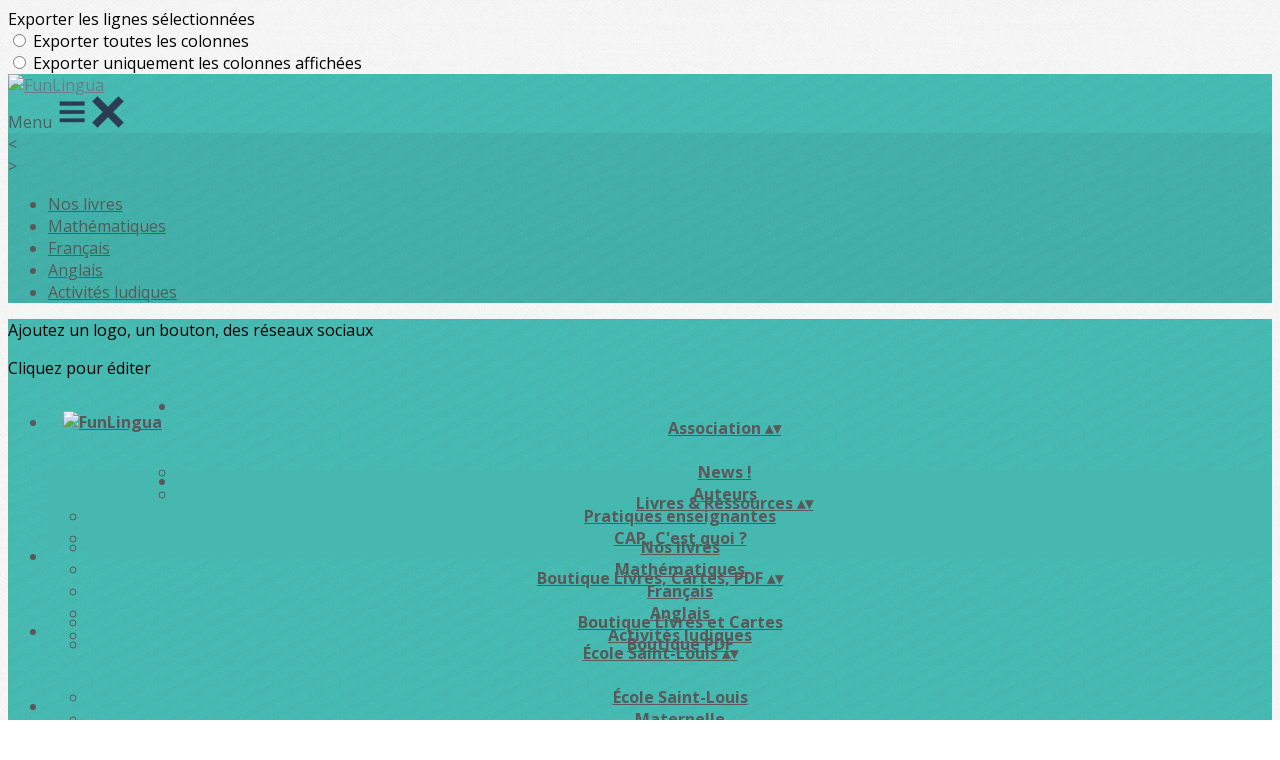

--- FILE ---
content_type: text/html; charset=UTF-8
request_url: https://www.fun-lingua.com/page/1088039-nos-livres
body_size: 26543
content:
<!DOCTYPE html>
<html lang="fr">
	<head>

		<!-- META -->
		                <meta name="robots" content="index, follow">
                    <meta property="og:type" content="website">
                    <meta property="og:site_name" content="AssoConnect">
                    <title>Nos livres | FunLingua</title>
                    <meta property="og:title" content="Nos livres | FunLingua">
                    <meta name="description" content="Livres &amp; Ressources - Nos livres - NOS LIVRES...">
        <meta property="og:description" content="Livres &amp; Ressources - Nos livres - NOS LIVRES...">
                    <meta property="og:locale" content="fr_FR">
                    <meta property="og:url" content="https://www.fun-lingua.com/page/1088039-nos-livres">
                    <meta property="og:image" content="https://app.assoconnect.com/services/storage?id=1089505&amp;type=picture&amp;secret=Ny5A51Z3VoTOclw3Vj4S6PwQRh4BCzgdJBijbqFA&amp;timestamp=1594452496">
                    <meta property="og:image:width" content="540">
                    <meta property="og:image:height" content="282">
    <meta name="viewport" property="viewport" content="width=device-width, initial-scale=1.0">
<meta charset="utf-8">
<meta http-equiv="X-UA-Compatible" content="IE=edge,chrome=1">
<meta name="google-signin-use_fedcm" content="true">
    <link rel="canonical" href="https://www.fun-lingua.com/page/1088039-nos-livres">

		<!-- Favicon -->
					<link rel="icon" type="image/png" href="https://web-assoconnect-frc-prod-cdn-endpoint-software.azureedge.net/legacy/assoconnect.com/image/favicon.png">
		
		<!-- https://dev.twitter.com/web/overview/widgets-webpage-properties -->
		<meta name="twitter:widgets:csp" content="on">

		<!-- CSS -->
		

<!-- jQuery UI -->
<!-- Le CSS de jQuery UI utilise des chemins relatifs pour les images, on ne peut donc pas l'inclure dans le CSS global -->
<link
    rel="stylesheet"
    href="https://code.jquery.com/ui/1.14.1/themes/base/jquery-ui.css"
    integrity="sha512-Ikr9iIb48ljzg7k903d77p0AITNsf4DxtxK4g5R4UiqHpCdroXAX0zqr0uPSWskJOJ1pQoAOXCb8WPkohWY3Bw=="    
    crossorigin="anonymous"
>

<!-- Layout -->
<link rel="stylesheet" href="https://cdn.jamesnook.com/public/build/css/common.-.layout.-.public-horizontal.DESKTOP.css?83471c8">

<!-- Template -->
<style>/**
 * Breaking points pour les media queries
 */
/**
 * Différentes fonctions less utilisées dans le site
 */
/**
 * Arrondir les coins
 */
/**
 * Ajouter une bordure
 */
/**
 * Ombre sur le texte
 */
/**
 * Ombre sur les box
 */
/**
 * Taille de la box prenant en compte ou non les bordures et le padding
 */
/**
 * Effet de transition lors du changement d'état
 */
/**
 * Effet de rebond
 */
@keyframes bounce {
  20% {
    transform: translateY(10px);
  }
  50% {
    transform: translateY(-10px);
  }
  60% {
    transform: translateY(5px);
  }
  90% {
    transform: translateY(-5px);
  }
}
#boxes {
  position: relative;
  text-align: left;
}
#boxes .boxLandmark {
  position: relative;
  width: 100%;
  max-width: 1104px;
  margin: auto;
}
#boxes .box {
  overflow: hidden;
}
#boxes .box h2,
#boxes .box h3,
#boxes .box p,
#boxes .box ul,
#boxes .box ol {
  margin-top: 0;
}
#boxes .box h2:first-child,
#boxes .box h3:first-child {
  margin-top: -5px !important;
}
#boxes .box p:first-child,
#boxes .box ul:first-child,
#boxes .box ol:first-child {
  margin-top: -2px !important;
}
#boxes .box[data-type="button"] .buttonDIYContainer {
  text-align: center;
  height: 100%;
}
#boxes .box[data-type="button"] .buttonDIYContainer .buttonDIYWrapper {
  border-radius: 20px;
  display: inline-block;
  background: #316bf2;
  height: 100%;
}
#boxes .box[data-type="button"] .buttonDIYContainer .buttonDIYWrapper .buttonDIY {
  border-radius: 20px;
  display: table;
  height: 102%;
  text-decoration: none;
}
#boxes .box[data-type="button"] .buttonDIYContainer .buttonDIYWrapper .buttonDIY .buttonDIYText {
  color: #ffffff;
  display: table-cell;
  vertical-align: middle;
  padding: 0 10px;
}
#boxes .box[data-type="button"] .buttonDIYWrapper {
  text-align: center;
  height: 100%;
}
#boxes .box[data-type="horizontalSeparator"] .separatorWrapper,
#boxes .box[data-type="verticalSeparator"] .separatorWrapper {
  width: 100%;
  height: 100%;
}
#boxes .box[data-type="horizontalSeparator"] .separatorWrapper > div,
#boxes .box[data-type="verticalSeparator"] .separatorWrapper > div {
  text-align: center;
  width: 100%;
  height: 100%;
}
#boxes .box[data-type="horizontalSeparator"] .separatorWrapper {
  display: table;
}
#boxes .box[data-type="horizontalSeparator"] .separatorWrapper > div {
  display: table-cell;
  vertical-align: middle;
}
#boxes .box[data-type="horizontalSeparator"] .separatorWrapper > div .separator {
  width: 100%;
}
#boxes .box[data-type="verticalSeparator"] .separatorWrapper .separator {
  height: 100%;
  display: inline-block;
}
#boxes .box .boxBackgroundOverlay,
#boxes .box .boxBackgroundPicture {
  position: absolute;
  top: 0;
  bottom: 0;
  left: 0;
  right: 0;
  text-align: center;
}
#boxes .box .boxBackgroundPicture {
  background-size: cover;
  background-repeat: no-repeat;
  background-position: center;
}
#boxes .box .boxBackgroundOverlay {
  opacity: .3;
}
@media (max-width: 970px) {
  #boxes .box {
    position: relative !important;
    top: auto !important;
    right: auto !important;
    bottom: auto !important;
    left: auto !important;
    width: 100% !important;
  }
  #boxes .box[data-type="button"] {
    height: 100%;
    padding: 5px;
  }
  #boxes .box[data-type="background"] {
    height: auto !important;
  }
  #boxes .box[data-type="background"] > div {
    height: auto !important;
  }
  #boxes .box[data-type="group"] {
    height: auto !important;
  }
  #boxes .box[data-type="group"] > div {
    height: auto !important;
  }
  #boxes .box[data-type="text"] {
    height: auto !important;
  }
  #boxes .box[data-type="text"] > div {
    height: auto !important;
  }
  #boxes .box[data-type="picture"] {
    text-align: center !important;
    font-size: 0 !important;
  }
  #boxes .box[data-type="facebookLike"],
  #boxes .box[data-type="twitterTimeline"] {
    text-align: center;
  }
  #boxes .box[data-type="verticalSeparator"] {
    display: none;
  }
  #boxes .tableWrapper {
    width: 100%;
    max-width: 100%;
    overflow: auto;
  }
}
</style>

<!-- Google Font -->
    <!-- :400,700 for bold -->
    <link href="https://fonts.googleapis.com/css?family=Open+Sans:400,500,700" rel="stylesheet">
            <style>
            html, body {font-family: "Open Sans", Roboto, sans-serif;}
        </style>
    

<!-- Choices.js -->

<!-- ContentTools -->

<!-- Cropper -->

<!-- FullCalendar -->

<!-- Simplelightbox -->
	<link
		rel="stylesheet"
		href="https://cdnjs.cloudflare.com/ajax/libs/simplelightbox/1.12.0/simplelightbox.min.css"
		integrity="sha256-IZ7V7DBQggiyHjLI/74Zert2QmZh4a5cpvGQPJC7JyY="
		crossorigin="anonymous"
	>

<!-- Leaflet -->
<!-- Leaflet MarkerCluster -->

		<!-- JS -->
		<script async nonce="e325c76f-d437-46ec-8bcb-a3ddeb1648e6">
	// Browser check
	// https://stackoverflow.com/a/55655928/7671937
	function isCrappyIE() {
		var ua = window.navigator.userAgent;
		var crappyIE = false;
		var msie = ua.indexOf('MSIE ');
		if (msie > 0) { // IE 10 or older => return version number
			crappyIE = true;
		}
		var trident = ua.indexOf('Trident/');
		if (trident > 0) { // IE 11 => return version number
			crappyIE = true;
		}
		return crappyIE;
	}

	if(isCrappyIE()) {
		alert("Vous utilisez une ancienne version d'Internet Explorer qui n'est plus maintenue. Pour le confort de votre navigation, merci d'utiliser un navigateur \u00e0 jour. ");
	}
</script>

<script nonce="e325c76f-d437-46ec-8bcb-a3ddeb1648e6">
	var SIZE_FIXED			= "fixed";
	var SIZE_FREE			= "free";
	var SIZE_MIN			= "min";
	var SIZE_MIN_WIDTH		= "min-width";
	var SIZE_MIN_HEIGHT		= "min-height";
	var SIZE_MAX			= "max";
	var SIZE_MAX_WIDTH		= "max-width";
	var SIZE_MAX_HEIGHT		= "max-height";
	var ORIGINAL_WIDTH		= 1200;
	var ORIGINAL_HEIGHT		= 628;
	var SIZE_STANDARD		= "standard";
	var SIZE_USER			= "user";
	var SIZE_VENDOR			= "vendor";
	var THUMB_WIDTH			= 352;
	var THUMB_HEIGHT		= 184;
	var USER_NORMAL			= 200;
</script>
<script nonce="e325c76f-d437-46ec-8bcb-a3ddeb1648e6">
    var HOST_PUBLIC = "https:\/\/web-assoconnect-frc-prod-cdn-endpoint-software.azureedge.net\/legacy";
    var HOST_SPARK = "https:\/\/web-assoconnect-frc-prod-cdn-endpoint-software.azureedge.net\/legacy\/spark";
    var SPARK_VERSION = "83471c8";
    var SPARK_FORM_UPLOAD_MAX_SIZE = 10485760;
    var URI_CLIENT = "\/page\/1088039-nos-livres";
    var URI_SERVER = "\/page\/index";
    var VENDOR_ID = 194257;
    var _GIFS = [];
    var RECAPTCHA = "6Ldy5hwUAAAAAGrMqPOdhVGOLd79KcXDcHg7mjgH";
    var MAPBOX_TOKEN = "pk.eyJ1IjoiYXNzb2Nvbm5lY3QiLCJhIjoiY2pycTlxaGh0MDEyMTQzcGZ0eTlidmdmciJ9.-lrrOF0HPATIKSl8luHqwA";
    var CSP_NONCE = "e325c76f-d437-46ec-8bcb-a3ddeb1648e6";
    var I18N_CURRENCY = "EUR";
    var I18N_LOCALE = "fr-FR";
    var I18N_TIMEZONE = "Europe\/Paris";
    var SITE_CODE = "a";
</script>

<!-- Translator Method -->
<script
    nonce="e325c76f-d437-46ec-8bcb-a3ddeb1648e6"
    src="https://cdnjs.cloudflare.com/ajax/libs/intl-messageformat/5.1.0/intl-messageformat.min.js"
    integrity="sha256-jkYwyAJTaU4esUDFkWA92xz+ARjXOmPO8ul5jjY3MWk="
    crossorigin="anonymous"
></script>
<script nonce="e325c76f-d437-46ec-8bcb-a3ddeb1648e6">
  window.trans = function trans(key, params) {
      // Translation key not found
      if(window.translations.hasOwnProperty(key) === false) {
          return key;
      }

      var translation = window.translations[key];

      var translator = new IntlMessageFormat.IntlMessageFormat(translation, I18N_LOCALE);

      return translator.format(params);
  };

  window.transCurrency = new Intl.NumberFormat(
      I18N_LOCALE,
      { style: 'currency', currency: "EUR"}
  ).format;

  window.transDate = new Intl.DateTimeFormat(I18N_LOCALE, {
      timeZone: I18N_TIMEZONE,
  }).format;

  window.transDateFromYMD = function(value) {
      value = String(value).replaceAll('-', '');
      // YYYYMMDD or YYYYMMDDHHiiss
      if (String(value).length !== 8 && String(value).length !== 14) {
          return ''
      }

      var date = new Date(value.substr(0, 4) + "-" + value.substr(4, 2) + "-" + value.substr(6, 2));

      // Invalid date
      if (isNaN(date)) {
          return ''
      }

      return transAbsoluteDate(date);
  }

  window.transDateTime = new Intl.DateTimeFormat(I18N_LOCALE, {
      timeZone: I18N_TIMEZONE,
      year: "numeric",
      month: "2-digit",
      day: "2-digit",
      hour: "numeric",
      minute: "numeric",
      second: "numeric",
  }).format;

  // Trans date created with new Date('1986-06-02')
  window.transAbsoluteDate = new Intl.DateTimeFormat(I18N_LOCALE, {
      timeZone: "UTC",
  }).format;

  // Trans date formatted as YYYYMMDDHHiiss
  window.transAbsoluteDateYMD = function (value) {
      // YYYYMMDD or YYYYMMDDHHiiss
      if (String(value).length !== 8 && String(value).length !== 14) {
          return ''
      }

      var date = new Date(value.substr(0, 4) + "-" + value.substr(4, 2) + "-" + value.substr(6, 2));

      // Invalid date
      if (isNaN(date)) {
          return ''
      }

      return transAbsoluteDate(date);
  }

      window.translations = Object.assign({"ckeditor.subtitle":"Sous-titre","ckeditor.title":"Titre","ckeditor.maintitle":"Titre principal","form.select.placeholder":"Choisissez","form.uploadPicture.complete.delete":"Supprimer","form.uploadPicture.prepareInput.button":"Se\u0301lectionner","form.uploadPicture.prepareInput.drop":"Ajouter une image","form.uploadPicture.prepareInput.send":"S\u00e9lectionner","form.uploadPicture.prepareInput.size":"Taille recommand\u00e9e : {width} x {height} px","jquery.ajax.error":"Une erreur est survenue. Cette erreur peut \u00eatre due \u00e0 votre connexion.\nN'h\u00e9sitez pas \u00e0 nous contacter si cette erreur persiste.\n","jquery.ajax.forbidden":"Vous n'avez pas les droits suffisants pour effectuer cette action.","popup.blocked":"Vous devez autoriser les popup pour ce site afin de voir la pr\u00e9visualisation du formulaire","registration.addedMail":"Votre inscription \u00e0 la Newsletter est confirm\u00e9e. \u00c0 tr\u00e8s bient\u00f4t pour de nouvelles actualit\u00e9s.","registration.addMail":"Veuillez indiquer une adresse email.","registration.failed":"Abonnement \u00e9chou\u00e9 !","registration.mailAlreadyExisting":"Cette adresse email est d\u00e9j\u00e0 abonn\u00e9e \u00e0 la newsletter.","spark.dirty.onBeforeUnload":"Vous avez modifi\u00e9 des informations. En quittant cette page sans les enregistrer vous risquez de les perdre.","spark.form.bic.helper.country":"Le BIC est probablement incorrect : v\u00e9rifiez les 5\u00e8me et 6\u00e8me caract\u00e8res ({country}).","spark.form.bic.helper.incorrect":"Le code BIC est incorrect.","spark.form.country.helper.incorrect":"Le pays est incorrect.","spark.form.date.helper.format":"La date est incorrecte (format JJ\/MM\/AAAA).","spark.form.date.helper.futureDateNotAllowed":"Date dans le futur","spark.form.date.helper.yearInTwoDigits":"L'ann\u00e9e doit \u00eatre sur 4 chiffres","spark.form.date.helper.yearStartsWithZero":"L'ann\u00e9e ne peut pas commencer par un z\u00e9ro","spark.form.datetime.checkLegalAge.error.age":"Le responsable l\u00e9gal doit \u00eatre majeur","spark.form.datetime.update.error.incorrect":"La date saisie est incorrecte.","spark.form.datetime.update.error.max":"La date doit \u00eatre ant\u00e9rieure au {max}","spark.form.datetime.update.error.min":"La date doit \u00eatre post\u00e9rieure au {min}","spark.form.domain.check.error":"Le domaine saisi est incorrect.","spark.form.iban.helper.country":"Le pays est inconnu.","spark.form.iban.helper.incorrect":"Les caract\u00e8res autoris\u00e9s sont les chiffres 0 \u00e0 9 et les lettres A \u00e0 Z.","spark.form.iban.helper.invalid":"L'IBAN est incorrect.","spark.form.iban.helper.length":"La longueur est incorrecte.","spark.form.mail.check.question":"Nous avons d\u00e9tect\u00e9 une potentielle erreur de frappe. Est-ce que votre adresse email est {suggest} ?","spark.form.mail.check.yes":"Oui, corriger l'adresse","spark.form.mail.check.no":"Non, conserver l\u2019adresse renseign\u00e9e","spark.form.mail.confirm.error":"Les deux emails sont diff\u00e9rents.","spark.form.mail.helper.at":"Cet email ne contient pas le signe arobase (@)","spark.form.mail.helper.domain":"Le nom de domaine de l'adresse email est incorrect.","spark.form.mail.helper.empty":"Veuillez indiquer une adresse email.","spark.form.mail.helper.incorrect":"Cet email est incorrect.","spark.form.mail.helper.invalid":"Cet email contient des caract\u00e8res invalides.","spark.form.model.addressSearch.city":"Ville","spark.form.model.addressSearch.country":"Pays","spark.form.model.addressSearch.location":"Nom du lieu","spark.form.model.addressSearch.notFound":"Adresse introuvable ?","spark.form.model.addressSearch.placeholder":"Recherchez ici l'adresse que vous souhaitez enregistrer","spark.form.model.addressSearch.postal":"Code postal","spark.form.model.addressSearch.reset":"Supprimer l'adresse ou en saisir une nouvelle","spark.form.model.addressSearch.street1":"Rue","spark.form.model.addressSearch.street2":"Compl\u00e9ment","spark.form.model.category":"Cat\u00e9gorie","spark.form.model.iban.accountExists":"Le compte est utilis\u00e9 dans le service de paiement. L'IBAN et le BIC ne sont pas modifiable. Merci de cr\u00e9er un autre compte","spark.form.money.check.error":"Le montant saisi n'est pas correct.","spark.form.password.confirm.error":"Les deux mots de passe sont diff\u00e9rents.","spark.form.percent.check.error":"La valeur saisie n'est pas correcte.","spark.form.phone.helper.country":"Le code pays est incorrect.","spark.form.phone.helper.incorrect":"Le num\u00e9ro de t\u00e9l\u00e9phone est incorrect.","spark.form.phone.helper.length.tooLong":"Le num\u00e9ro de t\u00e9l\u00e9phone est trop long.","spark.form.phone.helper.length.tooShort":"Le num\u00e9ro de t\u00e9l\u00e9phone est trop court.","spark.form.phone.helper.mobile":"Veuillez indiquer un num\u00e9ro de t\u00e9l\u00e9phone portable.","spark.form.phone.helper.phone":"Veuillez indiquer un num\u00e9ro de t\u00e9l\u00e9phone fixe.","spark.form.phone.helper.refused":"Ce type de num\u00e9ro de t\u00e9l\u00e9phone n'est pas accept\u00e9.","spark.form.phone.helper.unknown":"Le num\u00e9ro de t\u00e9l\u00e9phone n'est pas reconnu.","spark.form.postal.helper.country.required":"Le pays doit \u00eatre indiqu\u00e9.","spark.form.postal.helper.country.unknown":"Le pays {country} est inconnu.","spark.form.postal.helper.incorrect":"Le code postal est incorrect.","spark.form.postal.helper.required":"Le code postal doit \u00eatre indiqu\u00e9.","spark.form.postal.helper.unused":"Ce pays n'utilise pas de codes postaux.","spark.form.textCount.update.character":"caract\u00e8re","spark.form.upload.check.error.limit":"Vous avez atteint la limite de {limit} fichiers.","spark.form.upload.check.error.size":"Le fichier est trop gros (max : {size} {unit}).","spark.form.upload.check.error.type":"Le type du fichier n'est pas accept\u00e9.","spark.form.upload.DOMProgress.text":"Chargement en cours","spark.form.upload.prepare.button.select":"Se\u0301lectionner","spark.form.upload.prepare.drop":"Ajouter un fichier","spark.form.upload.uploadFile.callback.error":"Une erreur s'est produite lors du t\u00e9l\u00e9chargement.","spark.form.url.check.error":"L'url saisie est incorrecte.","spark.notification.button.nextNotice":"Erreur suivante","spark.notification.button.prevNotice":"Erreur pr\u00e9c\u00e9dente","spark.template.accordion.button.title":"Afficher","spark.template.button.cancel":"Annuler","spark.template.button.close":"Fermer","spark.template.button.continue":"Continuer","spark.template.button.delete":"Supprimer","spark.template.button.edit":"Modifier","spark.template.button.submit":"Envoyer","spark.template.button.view":"Voir","spark.template.confirm.confirmText.label":"Veuillez saisir \"{ confirmText }\"","spark.template.confirm.error":"Le texte renseign\u00e9 est incorrect","spark.template.editable.create.button.submit":"Confirmer","spark.template.editable.create.save.error":"Impossible d'enregistrer les modifications.","spark.template.loading.text":"Chargement en cours ...","spark.template.notification.save":"Enregistr\u00e9","spark.template.table.count.checked.all.button":"Les {nbDisplayed} lignes de cette page sont s\u00e9lectionn\u00e9es. <u>S\u00e9lectionner les {truncatedNb} lignes<\/u>.","spark.template.table.count.checked.all.buttonUntruncated":"Les {nbDisplayed} lignes de cette page sont s\u00e9lectionn\u00e9es. <u>S\u00e9lectionner toutes les lignes<\/u>.","spark.template.table.count.checked.all.text":"Toutes les lignes sont s\u00e9lectionn\u00e9es.","spark.template.table.count.checked.truncated":"{nbChecked} ligne(s) s\u00e9lectionn\u00e9e(s) sur {nbTotal}.","spark.template.table.count.checked.untruncated":"{nbChecked} ligne(s) s\u00e9lectionn\u00e9e(s) sur un grand nombre.","spark.template.table.count.displayed.empty":"Aucune ligne","spark.template.table.count.displayed.rows":"{nbDisplayed} ligne(s).","spark.template.table.count.displayed.truncated":"{nbDisplayed} ligne(s) affich\u00e9e(s) sur {truncatedNb}.","spark.template.table.count.displayed.untruncated":"{nbDisplayed} ligne(s) affich\u00e9e(s) sur un grand nombre.","spark.template.table.exports.empty":"Le tableau est vide !","spark.template.table.warning.partialSorting":"Vous venez d\u2019afficher maximum 50 lignes suppl\u00e9mentaires. Le tri ne s\u2019applique pas sur les lignes nouvellement charg\u00e9es. Relancez votre tri sur toutes les lignes affich\u00e9es."},window.translations);
    window.translations = Object.assign({"humanSearch.and":" et ","humanSearch.date.after":"\"{name}\" est apr\u00e8s le {startDate}","humanSearch.date.before":"\"{name}\" est avant le {endDate}","humanSearch.date.between":"\"{name}\" est entre le {startDate} et le {endDate}","humanSearch.is":" est ","humanSearch.number.between":"\"{name}\" entre {start} et {end}","humanSearch.or":" ou ","template.alert.error":"Une erreur s'est produite lors de votre recherche. Veuillez r\u00e9essayer.","template.text.published":"Publi\u00e9 le {date}","text.empty.document":"Aucun document fourni","text.searchUserInfos.administrativeArea1":"R\u00e9gion","text.searchUserInfos.administrativeArea2":"D\u00e9partement","text.searchUserInfos.birthday":"Date de naissance","text.searchUserInfos.city":"Ville","text.searchUserInfos.country":"Pays","text.searchUserInfos.sex":"Sexe","text.searchUserInfos.street1":"Adresse","text.searchUserInfos.street2":"Compl\u00e9ment d'adresse"},window.translations);
</script>

<!-- jQuery -->
<script
    nonce="e325c76f-d437-46ec-8bcb-a3ddeb1648e6"
    src="https://cdnjs.cloudflare.com/ajax/libs/jquery/3.7.1/jquery.min.js"
    integrity="sha256-/JqT3SQfawRcv/BIHPThkBvs0OEvtFFmqPF/lYI/Cxo="
    crossorigin="anonymous"
></script>
<script
    nonce="e325c76f-d437-46ec-8bcb-a3ddeb1648e6"
    src="https://cdnjs.cloudflare.com/ajax/libs/jqueryui/1.14.1/jquery-ui.min.js"
    integrity="sha512-MSOo1aY+3pXCOCdGAYoBZ6YGI0aragoQsg1mKKBHXCYPIWxamwOE7Drh+N5CPgGI5SA9IEKJiPjdfqWFWmZtRA=="
    crossorigin="anonymous"
></script>
<script
    nonce="e325c76f-d437-46ec-8bcb-a3ddeb1648e6"
    src="https://cdnjs.cloudflare.com/ajax/libs/jqueryui/1.9.2/i18n/jquery-ui-i18n.min.js"
    integrity="sha256-q/EiPw4hDxf7AKJEkIHWBspsML3nLL0VB729yuwz+cc="
    crossorigin="anonymous"
></script>
<script
    nonce="e325c76f-d437-46ec-8bcb-a3ddeb1648e6"
    src="https://cdnjs.cloudflare.com/ajax/libs/bootstrap-switch/3.3.2/js/bootstrap-switch.min.js"
    integrity="sha256-sAkXLwDFSAB/S09JCOWRvnoOnhGYDu9VqMnbCKAhMzI="
    crossorigin="anonymous"
></script>
<script
    nonce="e325c76f-d437-46ec-8bcb-a3ddeb1648e6"
    src="https://cdnjs.cloudflare.com/ajax/libs/jquery-mousewheel/3.1.9/jquery.mousewheel.min.js"
    integrity="sha256-+ZWJyex7JtGOxCSSRu/QgpDkiTWQEqBuE2O8xHMVZCQ="
    crossorigin="anonymous"
></script>

<!-- Layout -->
<script nonce="e325c76f-d437-46ec-8bcb-a3ddeb1648e6" src="https://cdn.jamesnook.com/public/build/js/common.-.layout.-.public.js?83471c8"></script>

<!-- CKEditor -->

<!-- intl-tel-input -->

<!-- reCAPTCHA -->

<!-- Validator -->

<!-- Algolia -->
	<!-- Placé à l'extérieur pour l'annuaire -->
	<script nonce="e325c76f-d437-46ec-8bcb-a3ddeb1648e6">
		var ALGOLIA_CONFIG = {
			allowTyposOnNumericTokens:	false,
			facets:						[],
			facetFilters:				[],
			query:						"",
			page:						0,
			numericFilters:				[],
			removeWordsIfNoResults:		"lastWords",
			tagFilters:					[],
			typoTolerance:				"strict",
			advancedSyntax:				true
		};
	</script>

<!-- Charts.js -->

<!-- Choices.js -->

<!-- ContentTools -->

<!-- Cropper -->

<!-- Dompurify -->

<!-- FullCalendar -->

<!-- HTML2Canvas -->

<!-- Parallax -->
	<script
		nonce="e325c76f-d437-46ec-8bcb-a3ddeb1648e6"
		src="https://cdnjs.cloudflare.com/ajax/libs/parallax.js/1.5.0/parallax.min.js"
		integrity="sha256-Jhqqct9kdspgS5FC1W1f/cBOkdDoWMV3eWhU14cqzoY="
		crossorigin="anonymous"
	></script>

<!-- TimeAgo -->

<!-- Simplelightbox -->
	<script
		nonce="e325c76f-d437-46ec-8bcb-a3ddeb1648e6"
		src="https://cdnjs.cloudflare.com/ajax/libs/simplelightbox/1.12.0/simple-lightbox.min.js"
		integrity="sha256-91WTAly9a0bVj+qqtK5TltwOfUMuOCAO+dUFo9KOU9U="
		crossorigin="anonymous"
	></script>

<!-- Leafleft -->
<!-- Leaflet MarkerCluster -->





<script type="application/javascript"  nonce="e325c76f-d437-46ec-8bcb-a3ddeb1648e6">
    window.dataLayer = window.dataLayer || [];
    function gtag(){dataLayer.push(arguments);}
    gtag("consent", "default", {
        ad_storage: "denied",
        analytics_storage: "denied",
        security_storage: "denied", // optional
        wait_for_update: 2000 // milliseconds
    });
    gtag('js', new Date());

    gtag('config', "G-PB0RXMTS9D", {
        send_page_view: false
    });
    gtag('event', 'page_view', {"send_to":"G-PB0RXMTS9D","dimension1":"AssoConnect","dimension2":"school81325","dimension4":"PROD","dimension3":"unknown","dimension5":"LEISURE"});

    </script>
<script async src="https://www.googletagmanager.com/gtag/js?id=G-PB0RXMTS9D" nonce="e325c76f-d437-46ec-8bcb-a3ddeb1648e6"></script>

<!-- Tracking -->
<script async nonce="e325c76f-d437-46ec-8bcb-a3ddeb1648e6">
    

    // Axeptio

            window.axeptioSettings = { 
            clientId: "60ca4e11738e6c446946d8de",
            cookiesVersion: 'client-' + I18N_LOCALE.toLowerCase(),
            userCookiesSecure: true,
            // TO DO: Suffix à retirer en octobre 2025: https://assoconnect.slack.com/archives/C7MSK557A/p1710165386103879?thread_ts=1709752424.741269&cid=C7MSK557A
            // Warning! Updating jsonCookieName can lead to critical issues if the firewall configuration is not updated !
            jsonCookieName: "axeptio_cookies_2",
            authorizedVendorsCookieName: "axeptio_authorized_vendors_2",
            allVendorsCookieName: "axeptio_all_vendors_2",
            googleConsentMode: {
            default: {
                analytics_storage: "denied",
                ad_storage: "denied",
                ad_user_data: "denied",
                ad_personalization: "denied",
                wait_for_update: 500
            }
        }
        };
        (function(d, s) {
            var t = d.getElementsByTagName(s)[0], e = d.createElement(s);
            e.async = true; e.src = "//static.axept.io/sdk.js";
            t.parentNode.insertBefore(e, t);
        })(document, "script");

        // Axeptio callback
        void 0 === window._axcb && (window._axcb = []);
        window._axcb.push(function(axeptio) {
            axeptio.on("cookies:complete", function(choices) {
                if (choices.google_analytics) {
                    gtag("consent", "update", {
                        analytics_storage: "granted",
                    });

                                    }
            })
        })
    
    /**
     * RudderStack common functions
     */

    /**
     * This method allows you to track any actions that your users might perform. Each of these actions is commonly referred to as an event.
     *
     * https://docs.rudderstack.com/stream-sources/rudderstack-sdk-integration-guides/rudderstack-javascript-sdk#3-4-track
     */
    function track(event, properties, options, callback) {
                    if(window.rudderanalytics) {
                window.rudderanalytics.track(event, properties, options, callback);
            }
            }

    /**
     * This method lets you record information about the web page being viewed by the user.
     *
     */
    function trackPage(event, properties, options, callback) {
                    if(window.rudderanalytics) {
                window.rudderanalytics.track(event, properties, options, callback);
            }
            }

    /**
     * This method allows you to track any click that your users might perform on a link.
     *
     * @param {string} selector	jQuery selector of the tracked link
     * Otherwise same params of the track function: https://docs.rudderstack.com/stream-sources/rudderstack-sdk-integration-guides/rudderstack-javascript-sdk#3-4-track
     */
    function trackLink(selector, event, properties, options, callback) {
                    $(selector).on("click", function(e) {
                if(window.rudderanalytics) {
                    var _this = $(this);
                    window.rudderanalytics.track(event, properties, options, callback);
                    // Wait for the tracking request to have time to go
                    var timeoutDelay = 300;
                    setTimeout(function() {
                        var href = _this.attr("href");
                        var target = _this.attr("target");
                        // New tab
                        if (target) {
                            window.open(href, target || '_blank');
                        }
                        // Current tab
                        else {
                            window.location.href = href;
                        }
                    }, timeoutDelay);
                    return false;
                }
            });
            }

    // GTM
    </script>
	</head>
	<body>
		<!-- Layout -->
		<div id="layoutWrapper" class="nav">

<!-- Vielle version IE -->

<!-- Thème -->
<style nonce="e325c76f-d437-46ec-8bcb-a3ddeb1648e6">

	/**
	 * Couleur principale
	 */

	/* Transforme @blue et @body en blanc en fonction de la couleur du menu */
	
	/* Color */
	h1,
	h3,
	.textImportant,
	a,
	a:link,
	a:visited,
	a:active,
	.colorBlue,
	.checkbox input[type="checkbox"].custom-checkbox:checked + .icons,
	.checkbox input[type="checkbox"].custom-checkbox:checked + .icons .icon-checked,
	.radio input[type="radio"].custom-radio:checked + .icons,
	.radio input[type="radio"].custom-radio:checked + .icons .icon-checked,
	.accordion .accordionContent.accordionColor .accordionTitleWrapper .accordionTitle,
	.buttonWhite,
	.buttonWhiteAlt:active,
	.buttonWhiteBlue,
	.buttonTransparent:hover,
	.radioAlt.colorWhite.radioAltSelected,
    #thumbPostSlider .thumbPostSlide .thumbPostSlideContent h2,
	.thumbPostWrapper h2,
	.thumbWrapper .thumbCommon .thumbDetails .thumbName,
	.thumbWrapper .thumbCommon .thumbDetails .thumbMore,
	#templateBreadcrumb #breadCrumbItems .breadCrumbNextStep:not(.button):hover,
	#templateBreadcrumb #breadCrumbItems .breadCrumbNextStep .breadCrumbItem.breadCrumbActive,
	#templateTabulation .active,
	#messagesWrapper .message .messageContent .messageIcon svg {
		color: #6c7a89;
	}
	#agendaWrapper,
	div:not(#agendaWrapper) > #agendaEvent,
	#agendaWrapper #agendaEvent #agendaEventName,
	div:not(#agendaWrapper) > #agendaEvent #agendaEventName,
	#agendaWrapper #agendaList .agendaDate,
	#donationPicture #donationInfoWrapper #donationInfo #donationSubmitButton {
		color: #6c7a89;
	}

    /* Fix event colors */
    #agendaEvent #agendaEventDate, #agendaEvent #agendaEventDescription, #agendaEvent #agendaEventAddress {
        color: #595959;
    }

    #agendaEventReturn svg path{
        fill: #6c7a89;
    }

	#templateNavWrapper #templateNav ul li,
	#templateNavWrapper #templateNav ul li a,
	#templateNavBar,
	#templateNavSubBarWrapper,
	#templateNavSubBarWrapper #templateNavSubBar a,
	#templateSubNavWrapper ul li a,
	#agendaWrapper #agendaList .agendaListEvent.colorBodyOrWhite,
	#agendaWrapper #agendaList h3.colorBodyOrWhite,
	#agendaWrapper #agendaList .eventColor.colorBodyOrWhite,
	#eventWrapper #eventDateLeftWrapper{
		color: #595959;
	}
    #eventWrapper #eventPicture #eventCountdownWrapper #eventButton {
        color: #ffffff;
    }
	.buttonWhiteBlue:hover {
		color: #616d7b;
	}
	.buttonWhiteBlue:active,
	.buttonTransparent:active {
		color: #5b6774;
	}
	#agendaWrapper #agendaList h3.colorBodyOrWhite,
	#agendaWrapper #agendaList .eventColor.colorBodyOrWhite {
		border-color: #595959;
	}
	.buttonBlue,
	.backgroundBlue {
		color: #ffffff;
	}
    .backgroundTheme {
        background-color: #4ecdc4;
        color: #595959;
    }
	/* Background */
	.backgroundBlue,
	.accordion .accordionContent.accordionColor .accordionTitleWrapper .accordionTitleNumber,
	.buttonBlue,
	.dialogDotWrapper .dialogDot.dialogDotCurrent,
	.progressbar-blue div,
	.radioAlt.colorBlue:not(.eventColor), /* :not(.eventColor) pour ne pas modifier les puces de l'agenda */
	#messagesWrapper .message,
	#boxes .box[data-type="button"] .buttonDIYContainer .buttonDIYWrapper,
	#gridWrapper .box .buttonDIYContainer .buttonDIYWrapper,
	#eventWrapper #eventPicture #eventCountdownWrapper #eventButton,
	#templateNavWrapper #templateNav #navBasket {
		background-color: #6c7a89;
	}
	.formUpload .formUploadInputWrapper input:hover ~ div,
	.buttonBlue:hover,
	.radioAlt.colorBlue.radioAltSelected,
	#messagesWrapper .message,
	#eventWrapper #eventPicture #eventCountdownWrapper #eventButton:hover,
	#templateNavWrapper #templateNav #navBasket:hover {
		background-color: #5b6774;
	}
	.radioAlt.colorBlue:hover:not(.radioAltSelected):not(.eventColor) { /* :not(.eventColor) pour ne pas modifier les puces de l'agenda */
		background-color: #7c8c9d;
	}
	.dialogDotWrapper .dialogDot:hover {
		background-color: #8192a4;
	}
	.buttonBlue:active,
	#eventWrapper #eventPicture #eventCountdownWrapper #eventButton:active {
		background-color: #56616d;
	}
	.dialogDotWrapper .dialogDot {
		background-color: #8c9eb2;
	}
	.buttonWhiteBlue:active {
		background-color: #91a4b8;
	}
	.buttonWhiteBlue:hover {
		background-color: #97aabf;
	}
	/* Border */
	.backgroundBlueLight,
	input[type="text"]:hover,
	input[type="search"]:hover:not(.choices__input),
	.choices:hover,
	input[type="password"]:hover,
	input[type="date"]:hover,
	input[type="tel"]:hover,
	input[type="number"]:hover,
	input[type="datetime-local"]:hover,
	input[type="email"]:hover,
	input[type="url"]:hover,
	textarea:hover,
	select:hover,
	input[type="text"]:focus,
	input[type="search"]:focus:not(.choices__input),
	.choices.is-focused,
	input[type="password"]:focus,
	input[type="date"]:focus,
	input[type="tel"]:focus,
	input[type="number"]:focus,
	input[type="datetime-local"]:focus,
	input[type="email"]:focus,
	input[type="url"]:focus,
	textarea:focus,
	select:focus,
	.radioImageWrapper.radioImageChecked,
	.accordion .accordionContent.accordionColor .accordionTitleWrapper,
	.buttonWhiteBlue,
	.dropdownMenu div h2,
	.radioAlt.colorWhite.radioAltSelected,
	#templateBreadcrumb #breadCrumbItems .breadCrumbNextStep .breadCrumbItem.breadCrumbActive,
	#postViewMore {
		border-color: #6c7a89;
	}
	#agendaWrapper #agendaEvent #agendaEventReturn,
	div:not(#agendaWrapper) > #agendaEvent #agendaEventReturn {
		border-color: #6c7a89;
	}
	.buttonWhiteBlue:hover {
		border-color: #768696;
	}
	.buttonWhiteBlue:active {
		border-color: #7c8c9d;
	}
	.radioAlt.colorWhite:hover:not(.radioAltSelected),
	.radioAlt.colorBlue:hover:not(.radioAltSelected):not(.eventColor) { /* :not(.eventColor) pour ne pas modifier les puces de l'agenda */
		border-color: #8192a4;
	}
	.radioAlt.colorBlue.radioAltSelected {
		border-color: #4b555f;
	}
	.buttonWhiteAlt:active {
		outline-color: #6c7a89;
	}
	.buttonWhiteAlt:hover {
		border-color: #8192a4;
	}

	/**
	 * Couleur du menu
	 */
					@media (min-width: 1151px) {
		#templateNavWrapper,
		#templateNavWrapper:before,
		#templateNavBar {
							background-color: #4ecdc4;
								}
		#templateSubNavWrapper {
			background-color:
									#4ac2ba							;
		}
					#templateHeaderWrapper #templateHeader #templateHeaderMargin {
				display: none;
			}
			}
	@media (max-width: 1150px) {
		#templateNavWrapper,
		#templateNavWrapper:before,
		#templateNavBar,
		#templateSubNavWrapper {
			background-color: #4ecdc4;
		}
	}
	#templateNavSubBarWrapper,
	#templateNavSubBarWrapper #templateNavSubBarLeft,
	#templateNavSubBarWrapper #templateNavSubBarRight {
		background-color: #4ac2ba;
	}
	#agendaWrapper,
	div:not(#agendaWrapper) > #agendaEvent,
	#donationPicture #donationInfoWrapper #donationInfo #donationSubmitButton,
	#eventWrapper #eventDateLeftWrapper {
		background-color: #4ecdc4;
	}
	#eventWrapper #eventPicture #eventInfos #eventName {
		border-color: #4ecdc4;
	}
	/* Couleur des hovers */
			#templateNavWrapper #templateNav ul li.active,
		#templateNavWrapper #templateNav ul li:not(.hideHover):hover {
			background-color: #46b8b0;
		}
		@media (min-width: 1151px) {
			#templateSubNavWrapper ul li.active,
			#templateSubNavWrapper ul li:hover {
				background: #46b8b0;
			}
		}
		@media (max-width: 1150px) {
			#templateNavSubBarWrapper #templateNavSubBar li.active {
				background: #46b8b0;
			}
		}
	
	/**
	 * Couleur du fond
	 */
	body {
		background-color: #ffffff;
	}

	/**
	 * Couleur du bas de page
	 */
	#templateFooterWrapper {
		background-color: #4ecdc4;
	}

	/**
	 * Texture du menu (non applicable si le menu est transparent)
	 */
				#templateNavWrapper,
		#templateNavWrapper:before,
		#templateSubNavWrapper,
		#templateNavBar,
		#templateNavSubBarWrapper,
		#templateNavSubBarWrapper #templateNavSubBarLeft,
		#templateNavSubBarWrapper #templateNavSubBarRight {
			background-image: url("https://web-assoconnect-frc-prod-cdn-endpoint-software.azureedge.net/legacy/common/image/layout/public/textures/60-lines.png");
		}
	
	/**
	 * Texture du fond
	 */
	body {
		background-image: url("https://web-assoconnect-frc-prod-cdn-endpoint-software.azureedge.net/legacy/common/image/layout/public/textures/45-degree-fabric-light.png");
	}

	/**
	 * Texture du bas de page
	 */
	#templateFooterWrapper {
		background-image: url("https://web-assoconnect-frc-prod-cdn-endpoint-software.azureedge.net/legacy/common/image/layout/public/textures/60-lines.png");
	}

	/**
	 * Autres
	 */

	/* Permet d'afficher le haut de page dans l'édition */
			#templateHeaderWrapper {
			display: none;
		}
	
	/* Hauteur du haut de page */
				
	/* Position de l'image de l'organisation dans le haut de page */
				#templateHeaderWrapper #templateHeaderVendorPictureWrapper #templateHeaderVendorPicture {
			display: none;
		}
	
	/* Taille texte bloc */
	#templateHeaderBlockTitleWrapper {
		font-size: 28px;
	}

	/* Taille image bloc */
	#templateHeaderBlockVendorPictureWrapper img {
		width: 0px;
	}

	/* Type de bloc */
	#templateHeaderWrapper #templateHeader #templateHeaderBlockContainer {
				background-color: rgba(78, 205, 196, .5);
	}

	@media (min-width: 1151px) {
		/* Position du logo dans le menu */
		#templateNavWrapper #templateNav #navVendorWrapper {
							float: left;
					}

		/* Place le haut de page sous le menu si le menu est transparent */
		
		/* Hauteur du menu (les ">" pour ignorer les sous-menus) */
		#templateNavWrapper #templateNav > ul > li {
			height: 75px;
		}
		#templateSubNavWrapper ul li {
			height: 40px;
			line-height: 40px;
		}
		#templateNavWrapper #templateNav > ul > #navVendorPicture > div > a > img {
			max-height: 75px;
		}

		/* Type de bloc */
		
		/* La largeur du haut de page ne dépasse pas la largeur du contenu du site */
		
		/* Arrondi les coins du menu, du haut de page et du contenu */
		
		/* Séparation des différents éléments */
		
		/* Position du bloc */
				
		/* Texte du menu en gras */
					#templateNavWrapper #templateNav,
			#templateSubNavWrapper {
				font-weight: bold;
			}
		
		/* Texte du menu en majuscule */
		
		/* Cache les icônes */
		
		/* Espacement entre les items du menu */
							#templateNavWrapper #templateNav ul li a,
			#templateNavWrapper #templateNav ul li ul li a,
			#templateSubNavWrapper ul li a {
				padding: 0 15px;
			}
		
		/* Alignement du contenu du menu */
							#templateNavWrapper #templateNav,
			#templateSubNavWrapper {
				text-align: center;
			}
		
		/* Hauteur du logo de l'organisation dans le haut de page */
					#templateHeaderWrapper #templateHeaderVendorPictureWrapper #templateHeaderVendorPicture img {
				height: 250px;
			}
			}

	@media (max-width: 1150px) {
	    
		/* Cache le bloc en responsive si le site dispose d'un logo d'organisation */
				
		/* Alignement du menu en fonction de la barre d'administration */
		#templateNavWrapper {
					top: 55px;
				}

	}

	/* Fond fullscreen dans les pages personnalisées */
			#layoutWrapper #templatePageWrapper,
		#layoutWrapper #templatePageWrapper::before,
		#boxes .boxLandmarkBackground {
			max-width: none;
		}
        #layoutWrapper #templatePageWrapper #templatePage {
            padding: 0;
        }
        #templateTabulationWrapper {
            max-width: 1131px;
            margin: 20px auto;
            padding-left: 13.5px;
            padding-right: 13.5px;
        }
		#editButton {
			position: absolute;
			right: 10px;
			z-index: 151; /* 151 pour être au dessus des fonds en parallaxe qui sont en 150 */
		}
	
	/* Arrondi des champs */
	input[type="text"],
	input[type="search"]:not(.choices__input),
	.choices,
	input[type="password"],
	input[type="date"],
	input[type="tel"],
	input[type="number"],
	input[type="datetime-local"],
	input[type="email"],
	input[type="url"],
	textarea {
					border-radius: 20px;
			padding: 9px 15px;
			}
	select {
					border-radius: 20px;
			}
	.selected-flag,
	.buttonBig,
	.buttonLarge,
	.buttonSmall,
	.bootstrap-switch,
	#gridWrapper .box .buttonDIYContainer .buttonDIYWrapper,
	#gridWrapper .box .buttonDIYContainer .buttonDIYWrapper .buttonDIY,
	#boxes .box[data-type="button"] .buttonDIYContainer .buttonDIYWrapper,
	#boxes .box[data-type="button"] .buttonDIYContainer .buttonDIYWrapper .buttonDIY {
					border-radius: 20px;
			}
	.buttonLarge {
					padding: 10px;
			}
	.buttonSmall {
					padding: 5px 10px;
			}
</style>
<!-- Message -->
<!-- Affichage Spark\Notification::message -->
<div id="messagesWrapper">
        	</div>

<script nonce="e325c76f-d437-46ec-8bcb-a3ddeb1648e6">
    $('.message-support .messageClose').click(function(event) {
        _spark.cookie.set("supportMessage-" + $(this).data('message-id'), "true", 1);
    });
</script>
<!-- Misc Spark -->

<div class="displayNone" id="sparkTemplateTableExportColumns">
    <form id="sparkTemplateTableExportColumnsForm" method="POST"><input type="hidden" name="_form" value="sparkTemplateTableExportColumns"><input type="hidden" name="_origin" value="/page/1088039-nos-livres"><input type="hidden" name="_formMulti" value="696d87820b2ab|f7b075a85d6854fb8008570fd89dc5d5be65398d"><script nonce="e325c76f-d437-46ec-8bcb-a3ddeb1648e6">
            $("#sparkTemplateTableExportColumnsForm").on("submit", function(){
                var _this = $(this);
                var renable = false;
                if(_this.data("multi-submit-protection")){
                    return false;
                }
                else{
                    // Blocage à la prochaine soumission
                    _this.data("multi-submit-protection", true);
                    // Blocage & chargement sur les boutons
                    _this.find("button[type='submit']").each(function(){
                        var text = $(this).text();
                        var buttonDOM = $(this);
                        var buttonInterval;
                        buttonDOM
                            .addClass("disabled")
                            .prop("disabled", true)
                            .css("width", buttonDOM.outerWidth() + "px")
                            .text(".")
                            .inDOM(function() {
                                // Il ne faut pas utiliser de gif car Safari est incompatible (fix #12514)
                                buttonInterval = setInterval(function() {
                                    if(buttonDOM.text().length === 3) {
                                        buttonDOM.text(".");
                                    }
                                    else {
                                        buttonDOM.text(buttonDOM.text() + ".");
                                    }
                                }, 300);
                            });
                        // Déblocage au bout de 1 seconde
                        if(renable){
                            window.setTimeout(function(){
                                clearInterval(buttonInterval);
                                buttonDOM
                                    .prop("disabled", false)
                                    .removeClass("disabled")
                                    .removeAttr("style")
                                    .text(text);
                            }, 1000);
                        }
                    });
                    // Déblocage au bout de 1 seconde
                    if(renable){
                        window.setTimeout(function(){
                            _this.data("multi-submit-protection", false);
                        }, 1000);
                    }
                    // Retour
                    return true;
                }
            });
        </script>    <div id="sparkTableExportColumnWrapper" class=""><div class="notice fontBold" id="sparkTableExportColumnNotice"></div>
                <label
                    id="sparkTableExportColumnLabel"
                >
                    Exporter les lignes sélectionnées
                    
                    
                </label>
                <div class="formContent">
        
                <div id="sparkTableExportColumn_allWrapper" class="radioWrapper displayInlineBlock valignTop marginRight10 ">
                    <label class="radio" for="sparkTableExportColumn_all">
                        <input
                            type="radio"
                            name="sparkTableExportColumn"
                            id="sparkTableExportColumn_all"
                            value="all"
                            
                            class=""
                        >
                        <span id="sparkTableExportColumn_allLabel">Exporter toutes les colonnes</span>
                    </label>
                </div>
                <script nonce="e325c76f-d437-46ec-8bcb-a3ddeb1648e6">
                    if(document.readyState === "complete"){
                        $("#sparkTableExportColumn_all").radiocheck();
                    }
                </script>
            
                <div id="sparkTableExportColumn_filterWrapper" class="radioWrapper displayInlineBlock valignTop marginRight10 ">
                    <label class="radio" for="sparkTableExportColumn_filter">
                        <input
                            type="radio"
                            name="sparkTableExportColumn"
                            id="sparkTableExportColumn_filter"
                            value="filter"
                            
                            class=""
                        >
                        <span id="sparkTableExportColumn_filterLabel">Exporter uniquement les colonnes affichées</span>
                    </label>
                </div>
                <script nonce="e325c76f-d437-46ec-8bcb-a3ddeb1648e6">
                    if(document.readyState === "complete"){
                        $("#sparkTableExportColumn_filter").radiocheck();
                    }
                </script>
            </div></div>    </form>
                <script nonce="e325c76f-d437-46ec-8bcb-a3ddeb1648e6">
                    _spark.form.mail.initMailGroup("sparkTemplateTableExportColumns");
                </script>
                </div>

<!-- Barre d'administration -->

<!-- Barre de navigation responsive -->
<div id="templateNavBar">

	<div id="templateNavBarVendorPicture">
		<!-- Une organisation en particulier -->
					<a href="/">
				<img src="https://app.assoconnect.com/services/storage?id=1089505&amp;type=picture&amp;secret=Ny5A51Z3VoTOclw3Vj4S6PwQRh4BCzgdJBijbqFA&amp;timestamp=1594452496&amp;size=small" alt="FunLingua">
			</a>
		<!-- L'organisation principale -->
			</div>

	<div id="templateNavBarToggleMenu">
		<span>Menu</span>
					<img src="https://web-assoconnect-frc-prod-cdn-endpoint-software.azureedge.net/legacy/common/ico/ico.menu2.32.dark.png" class="_gif icoMenu232Dark" alt="icoMenu232Dark" title="" id="templateNavBarToggleMenuOpen" >			<img src="https://web-assoconnect-frc-prod-cdn-endpoint-software.azureedge.net/legacy/common/ico/ico.cross.32.dark.png" class="_gif icoCross32Dark" alt="icoCross32Dark" title="" id="templateNavBarToggleMenuClose" >			</div>

	<div class="clearBoth"></div>

</div>

			<div id="templateNavSubBarWrapper">
			<div id="templateNavSubBarLeft"><</div>
			<div id="templateNavSubBarRight">></div>
			<ul id="templateNavSubBar">
									<li class="active">
						<a href="/page/1088039-nos-livres">
							Nos livres						</a>
					</li>
									<li >
						<a href="/page/2111761-mathematiques">
							Mathématiques						</a>
					</li>
									<li >
						<a href="/page/2112238-francais">
							Français						</a>
					</li>
									<li >
						<a href="/page/2296778-anglais">
							Anglais						</a>
					</li>
									<li >
						<a href="/page/2297934-activites-ludiques">
							Activités ludiques						</a>
					</li>
							</ul>
		</div>
	
<!-- Header top -->

<!-- Navigation et réseaux sociaux -->

<!-- Container obligatoire afin de passer le menu et son sous-menu en position absolute avec le thème transparent -->
<div id="templateNavContainer">

	<div id="templateNavWrapper">

		<!-- Éditable et hover -->
		<div id="templateNavWrapperHover" class="templateHover"></div>
		<div id="templateNavWrapperEditable" class="templateEditable templateEditableNav">
			<div class="displayTable height100 width100">
				<div class="displayTableCell valignMiddle">
					<p class="displayInlineBlock">Ajoutez un logo, un bouton, des réseaux sociaux</p>
					<div class="templateEditableButton">Cliquez pour éditer</div>
				</div>
			</div>
		</div>

		<!-- Réseaux sociaux -->
		<div id="templateNavSocialWrapper">
			                			                			                			                			                			                					</div>

		<!-- Navigation -->
		<nav id="templateNav">
						<ul id="navVendorWrapper">
				<!-- Nom & logo de l'organisation -->
                				<li id="navVendorPicture">
					<div class="displayTable height100"><!-- displayTable = fix #8392 -->
						<a class="displayTableCell width100 valignMiddle" href="/">
							<img src="https://app.assoconnect.com/services/storage?id=1089505&amp;type=picture&amp;secret=Ny5A51Z3VoTOclw3Vj4S6PwQRh4BCzgdJBijbqFA&amp;timestamp=1594452496&amp;size=small" alt="FunLingua">
						</a>
					</div>
				</li>
			</ul>
			<ul>
                                                                                                                        <li
                                    data-templatesubnav="1088364"
                                    class="
                                                                                    templateNavResponsiveToggleChildren
                                                                                                                    "
                                >
                                    <a
                                        href="/page/1088366-news"
                                        class="displayTable height100"
                                    >
                                        <div class="displayTableCell valignMiddle">
                                                                                    </div>
                                        <div class="displayTableCell valignMiddle">
                                            Association                                            <span class="arrowTop">&#9652;</span><span class="arrowDown">&#9662;</span>
                                        </div>
                                    </a>
                                    <ul>
                                                                                                                                    <li >
                                                    <a href="/page/1088366-news">
                                                        News !                                                    </a>
                                                </li>
                                                                                            <li >
                                                    <a href="/page/873150-auteurs">
                                                        Auteurs                                                    </a>
                                                </li>
                                                                                            <li >
                                                    <a href="/page/1709552-pratiques-enseignantes">
                                                        Pratiques enseignantes                                                    </a>
                                                </li>
                                                                                            <li >
                                                    <a href="/page/1709549-cap-c-est-quoi">
                                                        CAP, C&#039;est quoi ?                                                    </a>
                                                </li>
                                                                                                                        </ul>
                                </li>
                                                                                                                <li
                                    data-templatesubnav="2111814"
                                    class="
                                                                                    templateNavResponsiveToggleChildren
                                                                                                                            active
                                                                            "
                                >
                                    <a
                                        href="/page/1088039-nos-livres"
                                        class="displayTable height100"
                                    >
                                        <div class="displayTableCell valignMiddle">
                                                                                    </div>
                                        <div class="displayTableCell valignMiddle">
                                            Livres &amp; Ressources                                            <span class="arrowTop">&#9652;</span><span class="arrowDown">&#9662;</span>
                                        </div>
                                    </a>
                                    <ul>
                                                                                                                                    <li class="active">
                                                    <a href="/page/1088039-nos-livres">
                                                        Nos livres                                                    </a>
                                                </li>
                                                                                            <li >
                                                    <a href="/page/2111761-mathematiques">
                                                        Mathématiques                                                    </a>
                                                </li>
                                                                                            <li >
                                                    <a href="/page/2112238-francais">
                                                        Français                                                    </a>
                                                </li>
                                                                                            <li >
                                                    <a href="/page/2296778-anglais">
                                                        Anglais                                                    </a>
                                                </li>
                                                                                            <li >
                                                    <a href="/page/2297934-activites-ludiques">
                                                        Activités ludiques                                                    </a>
                                                </li>
                                                                                                                        </ul>
                                </li>
                                                                                                                <li
                                    data-templatesubnav="873152"
                                    class="
                                                                                    templateNavResponsiveToggleChildren
                                                                                                                    "
                                >
                                    <a
                                        href="/page/1088036-boutique-livres-et-cartes"
                                        class="displayTable height100"
                                    >
                                        <div class="displayTableCell valignMiddle">
                                                                                    </div>
                                        <div class="displayTableCell valignMiddle">
                                            Boutique Livres, Cartes, PDF                                            <span class="arrowTop">&#9652;</span><span class="arrowDown">&#9662;</span>
                                        </div>
                                    </a>
                                    <ul>
                                                                                                                                    <li >
                                                    <a href="/page/1088036-boutique-livres-et-cartes">
                                                        Boutique Livres et Cartes                                                    </a>
                                                </li>
                                                                                            <li >
                                                    <a href="/page/1655001-boutique-pdf">
                                                        Boutique PDF                                                    </a>
                                                </li>
                                                                                                                        </ul>
                                </li>
                                                                                                                <li
                                    data-templatesubnav="3395411"
                                    class="
                                                                                    templateNavResponsiveToggleChildren
                                                                                                                    "
                                >
                                    <a
                                        href="/page/3386415-ecole-saint-louis"
                                        class="displayTable height100"
                                    >
                                        <div class="displayTableCell valignMiddle">
                                                                                    </div>
                                        <div class="displayTableCell valignMiddle">
                                            École Saint-Louis                                            <span class="arrowTop">&#9652;</span><span class="arrowDown">&#9662;</span>
                                        </div>
                                    </a>
                                    <ul>
                                                                                                                                    <li >
                                                    <a href="/page/3386415-ecole-saint-louis">
                                                        École Saint-Louis                                                    </a>
                                                </li>
                                                                                            <li >
                                                    <a href="/page/3679631-maternelle">
                                                        Maternelle                                                    </a>
                                                </li>
                                                                                            <li >
                                                    <a href="/page/3679632-cp-ce1-ce2">
                                                        CP-CE1-CE2                                                    </a>
                                                </li>
                                                                                            <li >
                                                    <a href="/page/3679634-cm1-cm2">
                                                        CM1-CM2                                                    </a>
                                                </li>
                                                                                                                        </ul>
                                </li>
                                                                                                                <li
                                    data-templatesubnav="1118838"
                                    class="
                                                                                                                    "
                                >
                                    <a
                                        href="/page/2852082-saturday-club-10h-12h"
                                        class="displayTable height100"
                                    >
                                        <div class="displayTableCell valignMiddle">
                                                                                    </div>
                                        <div class="displayTableCell valignMiddle">
                                            Ateliers Samedi                                            <span class="arrowTop">&#9652;</span><span class="arrowDown">&#9662;</span>
                                        </div>
                                    </a>
                                    <ul>
                                                                            </ul>
                                </li>
                                                                                                                <li
                                    data-templatesubnav="835611"
                                    class="
                                                                                                                    "
                                >
                                    <a
                                        href="/page/873158-contactez-nous"
                                        class="displayTable height100"
                                    >
                                        <div class="displayTableCell valignMiddle">
                                                                                    </div>
                                        <div class="displayTableCell valignMiddle">
                                            FAQ &amp; Contact                                            <span class="arrowTop">&#9652;</span><span class="arrowDown">&#9662;</span>
                                        </div>
                                    </a>
                                    <ul>
                                                                            </ul>
                                </li>
                                                                                        				<!-- Mon compte -->
								<!-- Panier -->
								<!-- Boutons -->
				<li id="templateNavButton1Container" class="hideHover displayNone">
																					<a href="" class="height100 displayTable">
						<!-- displayTableCell valignMiddle dans une div wrapper pour fix #6921 -->
						<div class="displayTableCell valignMiddle">
							
            <div
                id="templateNavButton1Button"
                class="
                    button
                    textAlignCenter
                    buttonBlue
                    buttonLarge
                    
                    valignMiddle
                "
            ><span class="valignInitial"></span></div>						</div>
					</a>
				</li>
				<li id="templateNavButton2Container" class="hideHover displayNone">
																					<a href="" class="height100 displayTable">
						<!-- displayTableCell valignMiddle dans une div wrapper pour fix #6921 -->
						<div class="displayTableCell valignMiddle">
							
            <div
                id="templateNavButton2Button"
                class="
                    button
                    textAlignCenter
                    buttonBlue
                    buttonLarge
                    
                    valignMiddle
                "
            ><span class="valignInitial"></span></div>						</div>
					</a>
				</li>
				<!-- Connexion -->
				<li id="templateNavButtonLoginContainer" class="hideHover ">
					<a href="/contacts/login?redirect=%2Fpage%2F1088039-nos-livres" class="height100 displayTable">
						<!-- displayTableCell valignMiddle dans une div wrapper pour fix #6921 et #7665 -->
						<div class="displayTableCell valignMiddle">
							
            <div
                id="templateNavButtonLoginButton"
                class="
                    button
                    textAlignCenter
                    buttonBlue
                    buttonLarge
                    
                    valignMiddle
                "
            ><span class="valignInitial">Se connecter</span></div>						</div>
					</a>
				</li>
			</ul>
		</nav>

	</div>

	<div id="templateSubNavWrapper">

		<div id="templateSubNav">
												<ul data-templatesubnav="1088364">
													<li >
								<a href="/page/1088366-news">
									News !								</a>
							</li>
													<li >
								<a href="/page/873150-auteurs">
									Auteurs								</a>
							</li>
													<li >
								<a href="/page/1709552-pratiques-enseignantes">
									Pratiques enseignantes								</a>
							</li>
													<li >
								<a href="/page/1709549-cap-c-est-quoi">
									CAP, C&#039;est quoi ?								</a>
							</li>
											</ul>
																<ul data-templatesubnav="2111814">
													<li class="active">
								<a href="/page/1088039-nos-livres">
									Nos livres								</a>
							</li>
													<li >
								<a href="/page/2111761-mathematiques">
									Mathématiques								</a>
							</li>
													<li >
								<a href="/page/2112238-francais">
									Français								</a>
							</li>
													<li >
								<a href="/page/2296778-anglais">
									Anglais								</a>
							</li>
													<li >
								<a href="/page/2297934-activites-ludiques">
									Activités ludiques								</a>
							</li>
											</ul>
																<ul data-templatesubnav="873152">
													<li >
								<a href="/page/1088036-boutique-livres-et-cartes">
									Boutique Livres et Cartes								</a>
							</li>
													<li >
								<a href="/page/1655001-boutique-pdf">
									Boutique PDF								</a>
							</li>
											</ul>
																<ul data-templatesubnav="3395411">
													<li >
								<a href="/page/3386415-ecole-saint-louis">
									École Saint-Louis								</a>
							</li>
													<li >
								<a href="/page/3679631-maternelle">
									Maternelle								</a>
							</li>
													<li >
								<a href="/page/3679632-cp-ce1-ce2">
									CP-CE1-CE2								</a>
							</li>
													<li >
								<a href="/page/3679634-cm1-cm2">
									CM1-CM2								</a>
							</li>
											</ul>
																								
		</div>

	</div>

</div>

<!-- Header bottom (importe également le header en mode édition si header none mais le cache avec un if dans le fichier inc.DESKTOP.public.header.php) -->

<!-- Page -->
<article id="templatePageWrapper" class="layout-md">
	<div id="templatePage">
		<!-- #templateIframe permet de mesurer la hauteur de la page pour afficher le site dans une iframe -->
		<div id="templateIframe">
			<!-- Tabulations -->
    <!-- Affiche les onglets pour les organisation dépendantes -->
    
    <!-- Importe les tabulations, sauf pour le layout admin qui les importes dans son layout afin d'afficher le titre des pages dans le menu mobile -->
                
    <!-- Tabulations en mode Fil d'Ariane -->
            <!-- Une tabulation, juste le titre s'affiche -->
                    <div class="templatePageHeader" data-id="component_Header">
                <div>
                    <div id="templateTitle" class="templatePageHeaderPart">
                                                                        <span class="displayInlineBlock valignMiddle"></span>
                                            </div>
                                    </div>
            </div>
            <div id="templateTabulationWrapper">
                <div>
                    <div id="templateTabulation">
                        
                        
                                                                            <a
                                    id="tab_page-nos-livres"
                                    href="/page/1088039-nos-livres"
                                    class="active"
                            >
                                Nos livres                            </a>
                                                                                <a
                                    id="tab_page-mathematiques"
                                    href="/page/2111761-mathematiques"
                                    class=""
                            >
                                Mathématiques                            </a>
                                                                                <a
                                    id="tab_page-francais"
                                    href="/page/2112238-francais"
                                    class=""
                            >
                                Français                            </a>
                                                                                <a
                                    id="tab_page-anglais"
                                    href="/page/2296778-anglais"
                                    class=""
                            >
                                Anglais                            </a>
                                                                                <a
                                    id="tab_page-activites-ludiques"
                                    href="/page/2297934-activites-ludiques"
                                    class=""
                            >
                                Activités ludiques                            </a>
                                                                        </div>
                </div>
            </div>
                <!-- Titre uniquement -->
        <!-- Titre uniquement -->
<!-- Empêche un bug d'affichage du menu admin (https://github.com/sylfabre/buypacker-dev/issues/6376) -->
<div class="clearBoth"></div>
<!-- Template -->
<div class="templatePageWrapper layout-md">
        <div class="templatePageContent ">
                    <div class="templatePageContentHeader">
                            </div>
                




<!-- Lien d'édition -->

<!-- Contenu de la page -->
<div id="boxes">
	
            <style>
                #box81508563 {
                	position:		absolute;
                	left:			0%;
                	top:			60px;
                	height:			60px;
                	
                	padding:		0;
                	margin:			0!important;
                	border:			0;
                }
            </style>
            <div class="boxLandmark ">
                <div
                	id="box81508563"
                	class="box"
                	style="width: 100%"
                	data-type="text"
                	>
                	<div style="position: relative; overflow:hidden; padding-top: 4px; padding-right: 4px; padding-bottom: 4px; padding-left: 4px; height: 60px; background: #4ecdc4">
                		<div class="overflowHidden height100"><h2 style="text-align: center;"><span style="font-size:48px"><span style="color:#ffffff"><strong>NOS LIVRES</strong></span></span></h2></div>
                	</div>
                </div>
            </div>
        
            <style>
                #box81508564 {
                	position:		absolute;
                	left:			16.666666666667%;
                	top:			180px;
                	height:			120px;
                	
                	padding:		0;
                	margin:			0!important;
                	border:			0;
                }
            </style>
            <div class="boxLandmark ">
                <div
                	id="box81508564"
                	class="box"
                	style="width: 66.666666666667%"
                	data-type="text"
                	>
                	<div style="position: relative; overflow:hidden; padding-top: 4px; padding-right: 4px; padding-bottom: 4px; padding-left: 4px; margin-right: 8px; margin-left: 8px; height: 120px; background: transparent">
                		<div class="overflowHidden height100"><p style="text-align:center;"><span style="font-size:18px;"><strong>Elly Books</strong> sont spécialement conçus pour les <strong>enfants francophones</strong> pour <strong>apprendre l&#039;anglais </strong>de manière <strong>ludique</strong>. N&#039;attendez pas et apprenez l&#039;anglais avec des <strong>histoires sur la vie quotidienne du 21ième siècle</strong> ! </span></p></div>
                	</div>
                </div>
            </div>
        
            <style>
                #box81508565 {
                	position:		absolute;
                	left:			33.333333333333%;
                	top:			300px;
                	height:			60px;
                	
                	padding:		0;
                	margin:			0!important;
                	border:			0;
                }
            </style>
            <div class="boxLandmark ">
                <div
                	id="box81508565"
                	class="box"
                	style="width: 33.333333333333%"
                	data-type="button"
                	>
                	<div style="position: relative; overflow:hidden; height: 60px; background: transparent">
                		
                <a
                	href="/page/1088036-boutique-livres-et-cartes"
                	
                ><div class="buttonDIYContainer" style="text-align: center;"><div class="buttonDIYWrapper"><div class="buttonDIY" style="background:#4ecdc4;"><div class="buttonDIYText" style="font-size: 16px;font-weight: bold;">Je commande les livres</div></div></div></div></a>
            
                	</div>
                </div>
            </div>
        
            <style>
                #box81508566 {
                	position:		absolute;
                	left:			16.666666666667%;
                	top:			360px;
                	height:			480px;
                	
                	padding:		0;
                	margin:			0!important;
                	border:			0;
                }
            </style>
            <div class="boxLandmark ">
                <div
                	id="box81508566"
                	class="box"
                	style="width: 66.666666666667%"
                	data-type="picture"
                	>
                	<div style="position: relative; overflow:hidden; height: 480px; border-radius: 10px; background: transparent">
                		
                	<div class="overflowHidden displayInlineBlock positionRelative" style="
                		width:736px;
                		max-width: 100%;
                		height:480px;
                		text-align: center;
                		
                border-radius: 10px;">
                		<div style="position:absolute;top:0;left:50%;height:100%;width:1px;">
                			<img
                				src="https://app.assoconnect.com/services/storage?id=2825744&amp;type=picture&amp;secret=2EtNnu7VcexOuvnAMg74eGnozgwr0YcytnSmwAiX&amp;timestamp=1668348161"
                				style="
                					position:absolute;
                					width:637.164px;
                					height:477.873px;
                					top:7px;
                					left:-314px;
                					max-width:none;
                				"
                			>
                		</div>
                	</div>
                	</div>
                </div>
            </div>
        
            <style>
                #box81508567 {
                	position:		absolute;
                	left:			8.3333333333333%;
                	top:			840px;
                	height:			60px;
                	
                	padding:		0;
                	margin:			0!important;
                	border:			0;
                }
            </style>
            <div class="boxLandmark ">
                <div
                	id="box81508567"
                	class="box"
                	style="width: 83.333333333333%"
                	data-type="horizontalSeparator"
                	>
                	<div style="position: relative; overflow:hidden; height: 60px; background: transparent">
                		<div class="separatorWrapper"><div><div class="separator" style="background:#000000;height:1px"></div></div></div>
                	</div>
                </div>
            </div>
        
            <style>
                #box81508568 {
                	position:		absolute;
                	left:			8.3333333333333%;
                	top:			900px;
                	height:			240px;
                	
                	padding:		0;
                	margin:			0!important;
                	border:			0;
                }
            </style>
            <div class="boxLandmark ">
                <div
                	id="box81508568"
                	class="box"
                	style="width: 33.333333333333%"
                	data-type="picture"
                	>
                	<div style="position: relative; overflow:hidden; height: 240px; border-radius: 10px; background: transparent">
                		
                	<div class="overflowHidden displayInlineBlock positionRelative" style="
                		width:368px;
                		max-width: 100%;
                		height:240px;
                		text-align: center;
                		
                border-radius: 10px;">
                		<div style="position:absolute;top:0;left:50%;height:100%;width:1px;">
                			<img
                				src="https://app.assoconnect.com/services/storage?id=1464034&amp;type=picture&amp;secret=hZ6pmMOpZcEvKZRG9tBVlWXPuYcpwdapAL5Fr9NP&amp;timestamp=1615138768"
                				style="
                					position:absolute;
                					width:168.57456px;
                					height:239.99982px;
                					top:0px;
                					left:-84px;
                					max-width:none;
                				"
                			>
                		</div>
                	</div>
                	</div>
                </div>
            </div>
        
            <style>
                #box81508569 {
                	position:		absolute;
                	left:			41.666666666667%;
                	top:			900px;
                	height:			180px;
                	
                	padding:		0;
                	margin:			0!important;
                	border:			0;
                }
            </style>
            <div class="boxLandmark ">
                <div
                	id="box81508569"
                	class="box"
                	style="width: 50%"
                	data-type="text"
                	>
                	<div style="position: relative; overflow:hidden; padding-top: 4px; padding-right: 4px; padding-bottom: 4px; padding-left: 4px; height: 180px; background: transparent">
                		<div class="overflowHidden height100"><h2><strong>Elly&#039;s Egg Hunt</strong></h2>

<p> </p>

<p><span style="font-size:18px;">C&#039;est la chasse aux oeufs dans le village des merveilles !</span></p>

<p><span style="font-size:18px;">Elly et ses copains font une découverte mystérieuse !</span></p>

<p><span style="font-size:18px;">Que leur arrive-t-il ? Que font-ils pour s&#039;en sortir ?</span></p></div>
                	</div>
                </div>
            </div>
        
            <style>
                #box81508570 {
                	position:		absolute;
                	left:			41.666666666667%;
                	top:			1080px;
                	height:			120px;
                	
                	padding:		0;
                	margin:			0!important;
                	border:			0;
                }
            </style>
            <div class="boxLandmark ">
                <div
                	id="box81508570"
                	class="box"
                	style="width: 33.333333333333%"
                	data-type="document"
                	>
                	<div style="position: relative; overflow:hidden; height: 120px; background: transparent">
                		
                <a
                	href="https://app.assoconnect.com/services/storage?type=document&amp;id=2686250&amp;secret=dqSP4wtkddblUmBuNfvEjTJfISHKff4sZcU4wmlt&amp;timestamp=1668340000&amp;download=1"
                	
                >
                	<p>
                		<img src="https://web-assoconnect-frc-prod-cdn-endpoint-software.azureedge.net/legacy/common/ico/ico.paperclip.32.dark.png" class="_gif icoPaperclip32Dark valignMiddle" alt="icoPaperclip32Dark" title="" id="image_696d878215b9d" >
                		Audio Livre chanson
                	</p>
                
                		<audio controls>
                			<source src="https://app.assoconnect.com/services/storage?type=document&amp;id=2686250&amp;secret=dqSP4wtkddblUmBuNfvEjTJfISHKff4sZcU4wmlt&amp;timestamp=1668340000" type="audio/mp3">
                			Votre navigateur ne supporte pas les éléments audio.
                		</audio>
                	</a>
            
                	</div>
                </div>
            </div>
        
            <style>
                #box81508571 {
                	position:		absolute;
                	left:			8.3333333333333%;
                	top:			1200px;
                	height:			60px;
                	
                	padding:		0;
                	margin:			0!important;
                	border:			0;
                }
            </style>
            <div class="boxLandmark ">
                <div
                	id="box81508571"
                	class="box"
                	style="width: 83.333333333333%"
                	data-type="horizontalSeparator"
                	>
                	<div style="position: relative; overflow:hidden; height: 60px; background: transparent">
                		<div class="separatorWrapper"><div><div class="separator" style="background:#000000;height:1px"></div></div></div>
                	</div>
                </div>
            </div>
        
            <style>
                #box81508572 {
                	position:		absolute;
                	left:			8.3333333333333%;
                	top:			1260px;
                	height:			240px;
                	
                	padding:		0;
                	margin:			0!important;
                	border:			0;
                }
            </style>
            <div class="boxLandmark ">
                <div
                	id="box81508572"
                	class="box"
                	style="width: 33.333333333333%"
                	data-type="picture"
                	>
                	<div style="position: relative; overflow:hidden; height: 240px; border-radius: 10px; background: transparent">
                		
                	<div class="overflowHidden displayInlineBlock positionRelative" style="
                		width:368px;
                		max-width: 100%;
                		height:240px;
                		text-align: center;
                		
                border-radius: 10px;">
                		<div style="position:absolute;top:0;left:50%;height:100%;width:1px;">
                			<img
                				src="https://app.assoconnect.com/services/storage?id=1464016&amp;type=picture&amp;secret=44QHaVEPGtNyTe2lX2FXmBc93uIK7DAa5YhLYMdW&amp;timestamp=1615138536"
                				style="
                					position:absolute;
                					width:170.26816px;
                					height:240.00256px;
                					top:0px;
                					left:-85px;
                					max-width:none;
                				"
                			>
                		</div>
                	</div>
                	</div>
                </div>
            </div>
        
            <style>
                #box81508573 {
                	position:		absolute;
                	left:			41.666666666667%;
                	top:			1260px;
                	height:			180px;
                	
                	padding:		0;
                	margin:			0!important;
                	border:			0;
                }
            </style>
            <div class="boxLandmark ">
                <div
                	id="box81508573"
                	class="box"
                	style="width: 50%"
                	data-type="text"
                	>
                	<div style="position: relative; overflow:hidden; padding-top: 4px; padding-right: 4px; padding-bottom: 4px; padding-left: 4px; height: 180px; background: transparent">
                		<div class="overflowHidden height100"><h2><strong>Elly Celebrates Christmas!</strong></h2>

<p> </p>

<p><span style="font-size:18px;">La veille de Noël, Elly perd sont bonnet!</span></p>

<p><span style="font-size:18px;">Elly le cherche dans sa chambre, dans le salon, ... partout !</span></p>

<p><span style="font-size:18px;">Va-t-elle le retrouver ? Et où ? </span></p></div>
                	</div>
                </div>
            </div>
        
            <style>
                #box81508574 {
                	position:		absolute;
                	left:			41.666666666667%;
                	top:			1440px;
                	height:			60px;
                	
                	padding:		0;
                	margin:			0!important;
                	border:			0;
                }
            </style>
            <div class="boxLandmark ">
                <div
                	id="box81508574"
                	class="box"
                	style="width: 33.333333333333%"
                	data-type="document"
                	>
                	<div style="position: relative; overflow:hidden; height: 60px; background: transparent">
                		
                	<p>
                		<img src="https://web-assoconnect-frc-prod-cdn-endpoint-software.azureedge.net/legacy/common/ico/ico.paperclip.32.dark.png" class="_gif icoPaperclip32Dark valignMiddle" alt="icoPaperclip32Dark" title="" id="image_696d87821829d" >
                		Audio en cours de préparation [non configuré]
                	</p>
                
                	</div>
                </div>
            </div>
        
            <style>
                #box81508575 {
                	position:		absolute;
                	left:			8.3333333333333%;
                	top:			1500px;
                	height:			60px;
                	
                	padding:		0;
                	margin:			0!important;
                	border:			0;
                }
            </style>
            <div class="boxLandmark ">
                <div
                	id="box81508575"
                	class="box"
                	style="width: 83.333333333333%"
                	data-type="horizontalSeparator"
                	>
                	<div style="position: relative; overflow:hidden; height: 60px; background: transparent">
                		<div class="separatorWrapper"><div><div class="separator" style="background:#000000;height:1px"></div></div></div>
                	</div>
                </div>
            </div>
        
            <style>
                #box81508576 {
                	position:		absolute;
                	left:			8.3333333333333%;
                	top:			1560px;
                	height:			240px;
                	
                	padding:		0;
                	margin:			0!important;
                	border:			0;
                }
            </style>
            <div class="boxLandmark ">
                <div
                	id="box81508576"
                	class="box"
                	style="width: 33.333333333333%"
                	data-type="picture"
                	>
                	<div style="position: relative; overflow:hidden; height: 240px; border-radius: 10px; background: transparent">
                		
                	<div class="overflowHidden displayInlineBlock positionRelative" style="
                		width:368px;
                		max-width: 100%;
                		height:240px;
                		text-align: center;
                		
                border-radius: 10px;">
                		<div style="position:absolute;top:0;left:50%;height:100%;width:1px;">
                			<img
                				src="https://app.assoconnect.com/services/storage?id=1464006&amp;type=picture&amp;secret=iFDMCJNfN6CC3FL4dpqPyCAqni0p6eTExlevVElI&amp;timestamp=1615138436"
                				style="
                					position:absolute;
                					width:320px;
                					height:240px;
                					top:0px;
                					left:-160px;
                					max-width:none;
                				"
                			>
                		</div>
                	</div>
                	</div>
                </div>
            </div>
        
            <style>
                #box81508577 {
                	position:		absolute;
                	left:			41.666666666667%;
                	top:			1560px;
                	height:			240px;
                	
                	padding:		0;
                	margin:			0!important;
                	border:			0;
                }
            </style>
            <div class="boxLandmark ">
                <div
                	id="box81508577"
                	class="box"
                	style="width: 50%"
                	data-type="text"
                	>
                	<div style="position: relative; overflow:hidden; padding-top: 4px; padding-right: 4px; padding-bottom: 4px; padding-left: 4px; height: 240px; background: transparent">
                		<div class="overflowHidden height100"><h2><strong>Elly Meets Santa</strong></h2>

<p><span style="font-size:18px;">Un soir du mois de décembre, Elly lit un livre et..... qui apparaît ?  Quels sont les différents personnages qu&#039;elle rencontre ce soir ? </span></p>

<ul>
	<li><span style="font-size:18px;">dire bonjour et au-revoir en anglais</span></li>
	<li><span style="font-size:18px;">Les personnages de Noël</span></li>
	<li><span style="font-size:18px;">Le vocabulaire autour de Noël</span></li>
</ul></div>
                	</div>
                </div>
            </div>
        
            <style>
                #box81508578 {
                	position:		absolute;
                	left:			41.666666666667%;
                	top:			1800px;
                	height:			120px;
                	
                	padding:		0;
                	margin:			0!important;
                	border:			0;
                }
            </style>
            <div class="boxLandmark ">
                <div
                	id="box81508578"
                	class="box"
                	style="width: 33.333333333333%"
                	data-type="document"
                	>
                	<div style="position: relative; overflow:hidden; height: 120px; background: transparent">
                		
                <a
                	href="https://app.assoconnect.com/services/storage?type=document&amp;id=2686225&amp;secret=JSoJUc0ojXBxhO3N6y80urcrX4lg7L7KaT4xzWaY&amp;timestamp=1668338841&amp;download=1"
                	
                >
                	<p>
                		<img src="https://web-assoconnect-frc-prod-cdn-endpoint-software.azureedge.net/legacy/common/ico/ico.paperclip.32.dark.png" class="_gif icoPaperclip32Dark valignMiddle" alt="icoPaperclip32Dark" title="" id="image_696d878219fa2" >
                		Audio Elly Meets Santa
                	</p>
                
                		<audio controls>
                			<source src="https://app.assoconnect.com/services/storage?type=document&amp;id=2686225&amp;secret=JSoJUc0ojXBxhO3N6y80urcrX4lg7L7KaT4xzWaY&amp;timestamp=1668338841" type="audio/mp3">
                			Votre navigateur ne supporte pas les éléments audio.
                		</audio>
                	</a>
            
                	</div>
                </div>
            </div>
        
            <style>
                #box81508579 {
                	position:		absolute;
                	left:			8.3333333333333%;
                	top:			1920px;
                	height:			60px;
                	
                	padding:		0;
                	margin:			0!important;
                	border:			0;
                }
            </style>
            <div class="boxLandmark ">
                <div
                	id="box81508579"
                	class="box"
                	style="width: 83.333333333333%"
                	data-type="horizontalSeparator"
                	>
                	<div style="position: relative; overflow:hidden; height: 60px; background: transparent">
                		<div class="separatorWrapper"><div><div class="separator" style="background:#000000;height:1px"></div></div></div>
                	</div>
                </div>
            </div>
        
            <style>
                #box81508580 {
                	position:		absolute;
                	left:			8.3333333333333%;
                	top:			1980px;
                	height:			240px;
                	
                	padding:		0;
                	margin:			0!important;
                	border:			0;
                }
            </style>
            <div class="boxLandmark ">
                <div
                	id="box81508580"
                	class="box"
                	style="width: 33.333333333333%"
                	data-type="picture"
                	>
                	<div style="position: relative; overflow:hidden; height: 240px; border-radius: 10px; background: transparent">
                		
                	<div class="overflowHidden displayInlineBlock positionRelative" style="
                		width:368px;
                		max-width: 100%;
                		height:240px;
                		text-align: center;
                		
                border-radius: 10px;">
                		<div style="position:absolute;top:0;left:50%;height:100%;width:1px;">
                			<img
                				src="https://app.assoconnect.com/services/storage?id=1295753&amp;type=picture&amp;secret=9YskiDngUzTZLi35cXgmCedfHehyNvYRpRmAy7Of&amp;timestamp=1604591122"
                				style="
                					position:absolute;
                					width:320px;
                					height:240px;
                					top:0px;
                					left:-160px;
                					max-width:none;
                				"
                			>
                		</div>
                	</div>
                	</div>
                </div>
            </div>
        
            <style>
                #box81508581 {
                	position:		absolute;
                	left:			41.666666666667%;
                	top:			1980px;
                	height:			240px;
                	
                	padding:		0;
                	margin:			0!important;
                	border:			0;
                }
            </style>
            <div class="boxLandmark ">
                <div
                	id="box81508581"
                	class="box"
                	style="width: 50%"
                	data-type="text"
                	>
                	<div style="position: relative; overflow:hidden; padding-top: 4px; padding-right: 4px; padding-bottom: 4px; padding-left: 4px; height: 240px; background: transparent">
                		<div class="overflowHidden height100"><h2><strong>It&#039;s Thanksgiving!</strong></h2>

<p><span style="font-size:18px;">C&#039;est la fête américaine de Thanksgiving ! Toute la famille d&#039;Elly se réunit autour d&#039;un repas américain ! Mais.... les parents d&#039;Elly ont oublié un plat incontournable ... Lequel ?  </span></p>

<ul>
	<li><span style="font-size:18px;">Les membres de familles</span></li>
	<li><span style="font-size:18px;">Les expressions de gratitude</span></li>
	<li><span style="font-size:18px;">Les aliments</span></li>
</ul></div>
                	</div>
                </div>
            </div>
        
            <style>
                #box81508582 {
                	position:		absolute;
                	left:			41.666666666667%;
                	top:			2220px;
                	height:			120px;
                	
                	padding:		0;
                	margin:			0!important;
                	border:			0;
                }
            </style>
            <div class="boxLandmark ">
                <div
                	id="box81508582"
                	class="box"
                	style="width: 33.333333333333%"
                	data-type="document"
                	>
                	<div style="position: relative; overflow:hidden; height: 120px; background: transparent">
                		
                <a
                	href="https://app.assoconnect.com/services/storage?type=document&amp;id=2686227&amp;secret=96vvXcJ8R3Iz2fLF9TZBDMwZwuMq35w8ioQ8Xqs7&amp;timestamp=1668338942&amp;download=1"
                	
                >
                	<p>
                		<img src="https://web-assoconnect-frc-prod-cdn-endpoint-software.azureedge.net/legacy/common/ico/ico.paperclip.32.dark.png" class="_gif icoPaperclip32Dark valignMiddle" alt="icoPaperclip32Dark" title="" id="image_696d87821bb65" >
                		Audio It&#039;s Thanksgiving!
                	</p>
                
                		<audio controls>
                			<source src="https://app.assoconnect.com/services/storage?type=document&amp;id=2686227&amp;secret=96vvXcJ8R3Iz2fLF9TZBDMwZwuMq35w8ioQ8Xqs7&amp;timestamp=1668338942" type="audio/mp3">
                			Votre navigateur ne supporte pas les éléments audio.
                		</audio>
                	</a>
            
                	</div>
                </div>
            </div>
        
            <style>
                #box81508583 {
                	position:		absolute;
                	left:			8.3333333333333%;
                	top:			2340px;
                	height:			60px;
                	
                	padding:		0;
                	margin:			0!important;
                	border:			0;
                }
            </style>
            <div class="boxLandmark ">
                <div
                	id="box81508583"
                	class="box"
                	style="width: 83.333333333333%"
                	data-type="horizontalSeparator"
                	>
                	<div style="position: relative; overflow:hidden; height: 60px; background: transparent">
                		<div class="separatorWrapper"><div><div class="separator" style="background:#000000;height:1px"></div></div></div>
                	</div>
                </div>
            </div>
        
            <style>
                #box81508584 {
                	position:		absolute;
                	left:			8.3333333333333%;
                	top:			2400px;
                	height:			240px;
                	
                	padding:		0;
                	margin:			0!important;
                	border:			0;
                }
            </style>
            <div class="boxLandmark ">
                <div
                	id="box81508584"
                	class="box"
                	style="width: 33.333333333333%"
                	data-type="picture"
                	>
                	<div style="position: relative; overflow:hidden; height: 240px; border-radius: 10px; background: transparent">
                		
                	<div class="overflowHidden displayInlineBlock positionRelative" style="
                		width:368px;
                		max-width: 100%;
                		height:240px;
                		text-align: center;
                		
                border-radius: 10px;">
                		<div style="position:absolute;top:0;left:50%;height:100%;width:1px;">
                			<img
                				src="https://app.assoconnect.com/services/storage?id=1237797&amp;type=picture&amp;secret=RW48zpouSy3u6yGAhrELt179kk6ZGbALiqB5WoOm&amp;timestamp=1601888437"
                				style="
                					position:absolute;
                					width:320px;
                					height:240px;
                					top:0px;
                					left:-160px;
                					max-width:none;
                				"
                			>
                		</div>
                	</div>
                	</div>
                </div>
            </div>
        
            <style>
                #box81508585 {
                	position:		absolute;
                	left:			41.666666666667%;
                	top:			2400px;
                	height:			240px;
                	
                	padding:		0;
                	margin:			0!important;
                	border:			0;
                }
            </style>
            <div class="boxLandmark ">
                <div
                	id="box81508585"
                	class="box"
                	style="width: 50%"
                	data-type="text"
                	>
                	<div style="position: relative; overflow:hidden; padding-top: 4px; padding-right: 4px; padding-bottom: 4px; padding-left: 4px; height: 240px; background: transparent">
                		<div class="overflowHidden height100"><h2><strong>Halloween Night!</strong><br />
<span style="font-size:18px;">C&#039;est le 31 octobre ! Elly découvre une baguette magique qui l&#039;emmène dans la maison de Halloween ! Quels sont les différents personnages qu&#039;elle rencontre ce soir ? </span></h2>

<ul>
	<li><span style="font-size:18px;">Les formules magiques </span></li>
	<li><span style="font-size:18px;">Les personnages de Halloween</span></li>
	<li><span style="font-size:18px;">Le vocabulaire autour de Halloween</span></li>
</ul></div>
                	</div>
                </div>
            </div>
        
            <style>
                #box81508586 {
                	position:		absolute;
                	left:			41.666666666667%;
                	top:			2640px;
                	height:			120px;
                	
                	padding:		0;
                	margin:			0!important;
                	border:			0;
                }
            </style>
            <div class="boxLandmark ">
                <div
                	id="box81508586"
                	class="box"
                	style="width: 33.333333333333%"
                	data-type="document"
                	>
                	<div style="position: relative; overflow:hidden; height: 120px; background: transparent">
                		
                <a
                	href="https://app.assoconnect.com/services/storage?type=document&amp;id=2686238&amp;secret=NHId7FCHy4JGtbZX5wbuVGxSX84VPW02h0n9XHb8&amp;timestamp=1668339317&amp;download=1"
                	
                >
                	<p>
                		<img src="https://web-assoconnect-frc-prod-cdn-endpoint-software.azureedge.net/legacy/common/ico/ico.paperclip.32.dark.png" class="_gif icoPaperclip32Dark valignMiddle" alt="icoPaperclip32Dark" title="" id="image_696d87821da23" >
                		Audio Halloween Night!
                	</p>
                
                		<audio controls>
                			<source src="https://app.assoconnect.com/services/storage?type=document&amp;id=2686238&amp;secret=NHId7FCHy4JGtbZX5wbuVGxSX84VPW02h0n9XHb8&amp;timestamp=1668339317" type="audio/mp3">
                			Votre navigateur ne supporte pas les éléments audio.
                		</audio>
                	</a>
            
                	</div>
                </div>
            </div>
        
            <style>
                #box81508587 {
                	position:		absolute;
                	left:			8.3333333333333%;
                	top:			2760px;
                	height:			60px;
                	
                	padding:		0;
                	margin:			0!important;
                	border:			0;
                }
            </style>
            <div class="boxLandmark ">
                <div
                	id="box81508587"
                	class="box"
                	style="width: 83.333333333333%"
                	data-type="horizontalSeparator"
                	>
                	<div style="position: relative; overflow:hidden; height: 60px; background: transparent">
                		<div class="separatorWrapper"><div><div class="separator" style="background:#000000;height:1px"></div></div></div>
                	</div>
                </div>
            </div>
        
            <style>
                #box81508588 {
                	position:		absolute;
                	left:			8.3333333333333%;
                	top:			2820px;
                	height:			240px;
                	
                	padding:		0;
                	margin:			0!important;
                	border:			0;
                }
            </style>
            <div class="boxLandmark ">
                <div
                	id="box81508588"
                	class="box"
                	style="width: 33.333333333333%"
                	data-type="picture"
                	>
                	<div style="position: relative; overflow:hidden; height: 240px; border-radius: 10px; background: transparent">
                		
                	<div class="overflowHidden displayInlineBlock positionRelative" style="
                		width:368px;
                		max-width: 100%;
                		height:240px;
                		text-align: center;
                		
                border-radius: 10px;">
                		<div style="position:absolute;top:0;left:50%;height:100%;width:1px;">
                			<img
                				src="https://app.assoconnect.com/services/storage?id=1237802&amp;type=picture&amp;secret=7EE2QOAvo0slPfEJ9x3E3wXBcWKI2J7jdxp2Wkbc&amp;timestamp=1601888455"
                				style="
                					position:absolute;
                					width:320px;
                					height:240px;
                					top:0px;
                					left:-160px;
                					max-width:none;
                				"
                			>
                		</div>
                	</div>
                	</div>
                </div>
            </div>
        
            <style>
                #box81508589 {
                	position:		absolute;
                	left:			41.666666666667%;
                	top:			2820px;
                	height:			240px;
                	
                	padding:		0;
                	margin:			0!important;
                	border:			0;
                }
            </style>
            <div class="boxLandmark ">
                <div
                	id="box81508589"
                	class="box"
                	style="width: 50%"
                	data-type="text"
                	>
                	<div style="position: relative; overflow:hidden; padding-top: 4px; padding-right: 4px; padding-bottom: 4px; padding-left: 4px; height: 240px; background: transparent">
                		<div class="overflowHidden height100"><h2><strong>It&#039;s Autumn!</strong><br />
<span style="font-size:18px;">C&#039;est la saison d&#039;automne ! Elly fait une promenande dans la fôret. Que voit-elle ? Des feuilles jaunes, oranges, rouges,...un écureuil, des pommes, et ....... ? Découvre le nouveau ami d&#039;Elly. </span></h2>

<ul>
	<li><span style="font-size:18px;">Les couleurs : jaune, orange, rouge, marron</span></li>
	<li><span style="font-size:18px;">le vocabulaire sur l&#039;automne</span></li>
	<li><span style="font-size:18px;">Treasure hunt (Chasse aux trésors d&#039;automne)</span></li>
	<li><span style="font-size:18px;">Une belle leçon à la fin de l&#039;histoire </span></li>
</ul></div>
                	</div>
                </div>
            </div>
        
            <style>
                #box81508590 {
                	position:		absolute;
                	left:			41.666666666667%;
                	top:			3060px;
                	height:			120px;
                	
                	padding:		0;
                	margin:			0!important;
                	border:			0;
                }
            </style>
            <div class="boxLandmark ">
                <div
                	id="box81508590"
                	class="box"
                	style="width: 33.333333333333%"
                	data-type="document"
                	>
                	<div style="position: relative; overflow:hidden; height: 120px; background: transparent">
                		
                <a
                	href="https://app.assoconnect.com/services/storage?type=document&amp;id=2686252&amp;secret=xEiWpNqB0TswmmIfu4n1cCcnsuTN5Gqc1MzgN1Jp&amp;timestamp=1668340137&amp;download=1"
                	
                >
                	<p>
                		<img src="https://web-assoconnect-frc-prod-cdn-endpoint-software.azureedge.net/legacy/common/ico/ico.paperclip.32.dark.png" class="_gif icoPaperclip32Dark valignMiddle" alt="icoPaperclip32Dark" title="" id="image_696d87821e926" >
                		Audio It&#039;s Autumn!
                	</p>
                
                		<audio controls>
                			<source src="https://app.assoconnect.com/services/storage?type=document&amp;id=2686252&amp;secret=xEiWpNqB0TswmmIfu4n1cCcnsuTN5Gqc1MzgN1Jp&amp;timestamp=1668340137" type="audio/mp3">
                			Votre navigateur ne supporte pas les éléments audio.
                		</audio>
                	</a>
            
                	</div>
                </div>
            </div>
        
            <style>
                #box81508591 {
                	position:		absolute;
                	left:			8.3333333333333%;
                	top:			3180px;
                	height:			60px;
                	
                	padding:		0;
                	margin:			0!important;
                	border:			0;
                }
            </style>
            <div class="boxLandmark ">
                <div
                	id="box81508591"
                	class="box"
                	style="width: 83.333333333333%"
                	data-type="horizontalSeparator"
                	>
                	<div style="position: relative; overflow:hidden; height: 60px; background: transparent">
                		<div class="separatorWrapper"><div><div class="separator" style="background:#000000;height:1px"></div></div></div>
                	</div>
                </div>
            </div>
        
            <style>
                #box81508592 {
                	position:		absolute;
                	left:			8.3333333333333%;
                	top:			3240px;
                	height:			240px;
                	
                	padding:		0;
                	margin:			0!important;
                	border:			0;
                }
            </style>
            <div class="boxLandmark ">
                <div
                	id="box81508592"
                	class="box"
                	style="width: 33.333333333333%"
                	data-type="picture"
                	>
                	<div style="position: relative; overflow:hidden; height: 240px; border-radius: 10px; background: transparent">
                		
                	<div class="overflowHidden displayInlineBlock positionRelative" style="
                		width:368px;
                		max-width: 100%;
                		height:240px;
                		text-align: center;
                		
                border-radius: 10px;">
                		<div style="position:absolute;top:0;left:50%;height:100%;width:1px;">
                			<img
                				src="https://app.assoconnect.com/services/storage?id=1131586&amp;type=picture&amp;secret=eJMqdVhPta5IuA5E3fR5dQqwV055TPsX2tY0q09o&amp;timestamp=1597001421"
                				style="
                					position:absolute;
                					width:320px;
                					height:240px;
                					top:0px;
                					left:-160px;
                					max-width:none;
                				"
                			>
                		</div>
                	</div>
                	</div>
                </div>
            </div>
        
            <style>
                #box81508593 {
                	position:		absolute;
                	left:			41.666666666667%;
                	top:			3240px;
                	height:			240px;
                	
                	padding:		0;
                	margin:			0!important;
                	border:			0;
                }
            </style>
            <div class="boxLandmark ">
                <div
                	id="box81508593"
                	class="box"
                	style="width: 50%"
                	data-type="text"
                	>
                	<div style="position: relative; overflow:hidden; padding-top: 4px; padding-right: 4px; padding-bottom: 4px; padding-left: 4px; height: 228px; background: transparent">
                		<div class="overflowHidden height100"><h2><strong>Elly Watches Birds</strong><br />
<span style="font-size:18px;">Elly adore regarder les différents oiseaux avec son papa. Un jour, un oiseau jaune est fatigué et il tombe par terre. Que fait Elly ? Découvre cette belle histoire et apprend à dire ... </span></h2>

<ul>
	<li><span style="font-size:18px;">Les chiffres 0 à 5</span></li>
	<li><span style="font-size:18px;">Les noms de 5 oiseaux</span></li>
	<li><span style="font-size:18px;">La phrase : &#34;Look, I see...&#34;</span></li>
</ul></div>
                	</div>
                </div>
            </div>
        
            <style>
                #box81508594 {
                	position:		absolute;
                	left:			41.666666666667%;
                	top:			3480px;
                	height:			120px;
                	
                	padding:		0;
                	margin:			0!important;
                	border:			0;
                }
            </style>
            <div class="boxLandmark ">
                <div
                	id="box81508594"
                	class="box"
                	style="width: 33.333333333333%"
                	data-type="document"
                	>
                	<div style="position: relative; overflow:hidden; height: 120px; background: transparent">
                		
                <a
                	href="https://app.assoconnect.com/services/storage?type=document&amp;id=2686254&amp;secret=FBP9DP9N2HdwpeqiBJtFL4sgkBUCt5bJ5sqD7ar9&amp;timestamp=1668340211&amp;download=1"
                	
                >
                	<p>
                		<img src="https://web-assoconnect-frc-prod-cdn-endpoint-software.azureedge.net/legacy/common/ico/ico.paperclip.32.dark.png" class="_gif icoPaperclip32Dark valignMiddle" alt="icoPaperclip32Dark" title="" id="image_696d87821f5e3" >
                		Audio Elly Watches Birds
                	</p>
                
                		<audio controls>
                			<source src="https://app.assoconnect.com/services/storage?type=document&amp;id=2686254&amp;secret=FBP9DP9N2HdwpeqiBJtFL4sgkBUCt5bJ5sqD7ar9&amp;timestamp=1668340211" type="audio/mp3">
                			Votre navigateur ne supporte pas les éléments audio.
                		</audio>
                	</a>
            
                	</div>
                </div>
            </div>
        
            <style>
                #box81508595 {
                	position:		absolute;
                	left:			8.3333333333333%;
                	top:			3600px;
                	height:			60px;
                	
                	padding:		0;
                	margin:			0!important;
                	border:			0;
                }
            </style>
            <div class="boxLandmark ">
                <div
                	id="box81508595"
                	class="box"
                	style="width: 83.333333333333%"
                	data-type="horizontalSeparator"
                	>
                	<div style="position: relative; overflow:hidden; height: 60px; background: transparent">
                		<div class="separatorWrapper"><div><div class="separator" style="background:#000000;height:1px"></div></div></div>
                	</div>
                </div>
            </div>
        
            <style>
                #box81508596 {
                	position:		absolute;
                	left:			8.3333333333333%;
                	top:			3660px;
                	height:			240px;
                	
                	padding:		0;
                	margin:			0!important;
                	border:			0;
                }
            </style>
            <div class="boxLandmark ">
                <div
                	id="box81508596"
                	class="box"
                	style="width: 33.333333333333%"
                	data-type="picture"
                	>
                	<div style="position: relative; overflow:hidden; height: 240px; border-radius: 10px; background: transparent">
                		
                	<div class="overflowHidden displayInlineBlock positionRelative" style="
                		width:368px;
                		max-width: 100%;
                		height:240px;
                		text-align: center;
                		
                border-radius: 10px;">
                		<div style="position:absolute;top:0;left:50%;height:100%;width:1px;">
                			<img
                				src="https://app.assoconnect.com/services/storage?id=1131590&amp;type=picture&amp;secret=cOflHS6kCWoA1dznT1yAj5iTiWNX73NyQJZHY8dh&amp;timestamp=1597002216"
                				style="
                					position:absolute;
                					width:320px;
                					height:240px;
                					top:0px;
                					left:-160px;
                					max-width:none;
                				"
                			>
                		</div>
                	</div>
                	</div>
                </div>
            </div>
        
            <style>
                #box81508597 {
                	position:		absolute;
                	left:			41.666666666667%;
                	top:			3660px;
                	height:			240px;
                	
                	padding:		0;
                	margin:			0!important;
                	border:			0;
                }
            </style>
            <div class="boxLandmark ">
                <div
                	id="box81508597"
                	class="box"
                	style="width: 50%"
                	data-type="text"
                	>
                	<div style="position: relative; overflow:hidden; padding-top: 4px; padding-right: 4px; padding-bottom: 4px; padding-left: 4px; height: 232px; background: transparent">
                		<div class="overflowHidden height100"><h2><strong>At the Playground</strong><br />
<span style="font-size:18px;">Elly adore jouer avec sa copine au parc d&#039;enfants. Balançoire, toboggan... Mais, qui pousse Elly ? Découvre la suite et apprend à dire ... </span></h2>

<ul>
	<li><span style="font-size:18px;">Noms des jeux toboggan, balançoire... </span></li>
	<li><span style="font-size:18px;">Comment dire &#34;Please wait...&#34;</span></li>
</ul></div>
                	</div>
                </div>
            </div>
        
            <style>
                #box81508598 {
                	position:		absolute;
                	left:			41.666666666667%;
                	top:			3900px;
                	height:			120px;
                	
                	padding:		0;
                	margin:			0!important;
                	border:			0;
                }
            </style>
            <div class="boxLandmark ">
                <div
                	id="box81508598"
                	class="box"
                	style="width: 33.333333333333%"
                	data-type="document"
                	>
                	<div style="position: relative; overflow:hidden; height: 120px; background: transparent">
                		
                <a
                	href="https://app.assoconnect.com/services/storage?type=document&amp;id=2686255&amp;secret=dmH0iN13ojfSphrOJZ8mW00108sMq47xMACEnIre&amp;timestamp=1668340256&amp;download=1"
                	
                >
                	<p>
                		<img src="https://web-assoconnect-frc-prod-cdn-endpoint-software.azureedge.net/legacy/common/ico/ico.paperclip.32.dark.png" class="_gif icoPaperclip32Dark valignMiddle" alt="icoPaperclip32Dark" title="" id="image_696d87822027e" >
                		Audio At the Playground
                	</p>
                
                		<audio controls>
                			<source src="https://app.assoconnect.com/services/storage?type=document&amp;id=2686255&amp;secret=dmH0iN13ojfSphrOJZ8mW00108sMq47xMACEnIre&amp;timestamp=1668340256" type="audio/mp3">
                			Votre navigateur ne supporte pas les éléments audio.
                		</audio>
                	</a>
            
                	</div>
                </div>
            </div>
        
            <style>
                #box81508599 {
                	position:		absolute;
                	left:			41.666666666667%;
                	top:			4020px;
                	height:			60px;
                	
                	padding:		0;
                	margin:			0!important;
                	border:			0;
                }
            </style>
            <div class="boxLandmark ">
                <div
                	id="box81508599"
                	class="box"
                	style="width: 41.666666666667%"
                	data-type="text"
                	>
                	<div style="position: relative; overflow:hidden; padding-top: 4px; padding-right: 4px; padding-bottom: 4px; padding-left: 4px; height: 60px; background: transparent">
                		<div class="overflowHidden height100"><h2 style="text-align:center;">Pour aller plus loin : </h2></div>
                	</div>
                </div>
            </div>
        
            <style>
                #box81508600 {
                	position:		absolute;
                	left:			41.666666666667%;
                	top:			4080px;
                	height:			240px;
                	
                	padding:		0;
                	margin:			0!important;
                	border:			0;
                }
            </style>
            <div class="boxLandmark ">
                <div
                	id="box81508600"
                	class="box"
                	style="width: 41.666666666667%"
                	data-type="youtubeVideo"
                	>
                	<div style="position: relative; overflow:hidden; height: 232px; background: transparent">
                		
                    <div
                        class="video-youtube"
                        data-video-id="61tCf2jlaTw"
                        data-video-start="0"
                        style="width: 100%; position: absolute; top: 50%; text-align: center"
                    >
                        <a href="#">Veuillez accepter les cookies pour lire cette vidéo.</a>
                    </div>
                
                	</div>
                </div>
            </div>
        
            <style>
                #box81508601 {
                	position:		absolute;
                	left:			8.3333333333333%;
                	top:			4320px;
                	height:			60px;
                	
                	padding:		0;
                	margin:			0!important;
                	border:			0;
                }
            </style>
            <div class="boxLandmark ">
                <div
                	id="box81508601"
                	class="box"
                	style="width: 83.333333333333%"
                	data-type="horizontalSeparator"
                	>
                	<div style="position: relative; overflow:hidden; height: 60px; background: transparent">
                		<div class="separatorWrapper"><div><div class="separator" style="background:#000000;height:1px"></div></div></div>
                	</div>
                </div>
            </div>
        
            <style>
                #box81508602 {
                	position:		absolute;
                	left:			8.3333333333333%;
                	top:			4380px;
                	height:			240px;
                	
                	padding:		0;
                	margin:			0!important;
                	border:			0;
                }
            </style>
            <div class="boxLandmark ">
                <div
                	id="box81508602"
                	class="box"
                	style="width: 33.333333333333%"
                	data-type="picture"
                	>
                	<div style="position: relative; overflow:hidden; height: 240px; border-radius: 10px; background: transparent">
                		
                	<div class="overflowHidden displayInlineBlock positionRelative" style="
                		width:368px;
                		max-width: 100%;
                		height:240px;
                		text-align: center;
                		
                border-radius: 10px;">
                		<div style="position:absolute;top:0;left:50%;height:100%;width:1px;">
                			<img
                				src="https://app.assoconnect.com/services/storage?id=1131600&amp;type=picture&amp;secret=35r0m55kHR0S23Xib6bblJGDT0WKoA9TjL7pYRZo&amp;timestamp=1597002837"
                				style="
                					position:absolute;
                					width:320px;
                					height:240px;
                					top:0px;
                					left:-160px;
                					max-width:none;
                				"
                			>
                		</div>
                	</div>
                	</div>
                </div>
            </div>
        
            <style>
                #box81508603 {
                	position:		absolute;
                	left:			41.666666666667%;
                	top:			4380px;
                	height:			240px;
                	
                	padding:		0;
                	margin:			0!important;
                	border:			0;
                }
            </style>
            <div class="boxLandmark ">
                <div
                	id="box81508603"
                	class="box"
                	style="width: 50%"
                	data-type="text"
                	>
                	<div style="position: relative; overflow:hidden; padding-top: 4px; padding-right: 4px; padding-bottom: 4px; padding-left: 4px; height: 240px; background: transparent">
                		<div class="overflowHidden height100"><h2><strong>Elly Makes Salad</strong><br />
<span style="font-size:18px;">Elly aime cuisiner tous les dimanches. Ce dimanche, elle décide de préparer une salade. Que met-elle dans sa salade ? Découvre les ingrédients et apprend à dire ... </span></h2>

<ul>
	<li><span style="font-size:18px;">Noms des légumes</span></li>
	<li><span style="font-size:18px;">Recette de salade d&#039;Elly</span></li>
	<li><span style="font-size:18px;">Conseil d&#039;Elly pour découper les légumes</span></li>
</ul></div>
                	</div>
                </div>
            </div>
        
            <style>
                #box81508604 {
                	position:		absolute;
                	left:			41.666666666667%;
                	top:			4620px;
                	height:			60px;
                	
                	padding:		0;
                	margin:			0!important;
                	border:			0;
                }
            </style>
            <div class="boxLandmark ">
                <div
                	id="box81508604"
                	class="box"
                	style="width: 41.666666666667%"
                	data-type="text"
                	>
                	<div style="position: relative; overflow:hidden; padding-top: 4px; padding-right: 4px; padding-bottom: 4px; padding-left: 4px; height: 60px; background: transparent">
                		<div class="overflowHidden height100"><h2 style="text-align:center;">Pour aller plus loin : </h2></div>
                	</div>
                </div>
            </div>
        
            <style>
                #box81508605 {
                	position:		absolute;
                	left:			41.666666666667%;
                	top:			4680px;
                	height:			240px;
                	
                	padding:		0;
                	margin:			0!important;
                	border:			0;
                }
            </style>
            <div class="boxLandmark ">
                <div
                	id="box81508605"
                	class="box"
                	style="width: 41.666666666667%"
                	data-type="youtubeVideo"
                	>
                	<div style="position: relative; overflow:hidden; height: 232px; background: transparent">
                		
                    <div
                        class="video-youtube"
                        data-video-id="aNT02QmH-bs"
                        data-video-start="3"
                        style="width: 100%; position: absolute; top: 50%; text-align: center"
                    >
                        <a href="#">Veuillez accepter les cookies pour lire cette vidéo.</a>
                    </div>
                
                	</div>
                </div>
            </div>
        
            <style>
                #box81508606 {
                	position:		absolute;
                	left:			8.3333333333333%;
                	top:			4920px;
                	height:			60px;
                	
                	padding:		0;
                	margin:			0!important;
                	border:			0;
                }
            </style>
            <div class="boxLandmark ">
                <div
                	id="box81508606"
                	class="box"
                	style="width: 83.333333333333%"
                	data-type="horizontalSeparator"
                	>
                	<div style="position: relative; overflow:hidden; height: 60px; background: transparent">
                		<div class="separatorWrapper"><div><div class="separator" style="background:#000000;height:1px"></div></div></div>
                	</div>
                </div>
            </div>
        
            <style>
                #box81508607 {
                	position:		absolute;
                	left:			8.3333333333333%;
                	top:			4980px;
                	height:			300px;
                	
                	padding:		0;
                	margin:			0!important;
                	border:			0;
                }
            </style>
            <div class="boxLandmark ">
                <div
                	id="box81508607"
                	class="box"
                	style="width: 33.333333333333%"
                	data-type="picture"
                	>
                	<div style="position: relative; overflow:hidden; height: 300px; border-radius: 10px; background: transparent">
                		
                	<div class="overflowHidden displayInlineBlock positionRelative" style="
                		width:368px;
                		max-width: 100%;
                		height:300px;
                		text-align: center;
                		
                border-radius: 10px;">
                		<div style="position:absolute;top:0;left:50%;height:100%;width:1px;">
                			<img
                				src="https://app.assoconnect.com/services/storage?id=1131637&amp;type=picture&amp;secret=BYNxWo6Wb6i53wZQ8km280jl0v1ee81XPhyCcJrm&amp;timestamp=1597003531"
                				style="
                					position:absolute;
                					width:328.74496px;
                					height:246.55872px;
                					top:30px;
                					left:-163px;
                					max-width:none;
                				"
                			>
                		</div>
                	</div>
                	</div>
                </div>
            </div>
        
            <style>
                #box81508608 {
                	position:		absolute;
                	left:			41.666666666667%;
                	top:			4980px;
                	height:			300px;
                	
                	padding:		0;
                	margin:			0!important;
                	border:			0;
                }
            </style>
            <div class="boxLandmark ">
                <div
                	id="box81508608"
                	class="box"
                	style="width: 50%"
                	data-type="text"
                	>
                	<div style="position: relative; overflow:hidden; padding-top: 4px; padding-right: 4px; padding-bottom: 4px; padding-left: 4px; height: 292px; background: transparent">
                		<div class="overflowHidden height100"><h2><strong>Elly Watches the Stars</strong><br />
<span style="font-size:18px;">Elly adore regarder les étoiles avec sa maman. Mais un dimanche, il n&#039;y a pas que les étoiles dans le ciel. Découvre ce qu&#039;Elly voit dans le ciel et apprend ... </span></h2>

<ul>
	<li><span style="font-size:18px;">Vocabulaire de ce qu&#039;on voit dans le ciel</span></li>
	<li><span style="font-size:18px;">Comment dire &#34;Est-ce une étoile ?&#34; en anglais</span></li>
	<li><span style="font-size:18px;">Verbes : regarder, voir, faire une donation, compenser</span></li>
	<li><span style="font-size:18px;">Phrases : C&#039;est un(e)..., Ce n&#039;est pas un(e)...</span></li>
</ul></div>
                	</div>
                </div>
            </div>
        
            <style>
                #box81508609 {
                	position:		absolute;
                	left:			41.666666666667%;
                	top:			5280px;
                	height:			120px;
                	
                	padding:		0;
                	margin:			0!important;
                	border:			0;
                }
            </style>
            <div class="boxLandmark ">
                <div
                	id="box81508609"
                	class="box"
                	style="width: 33.333333333333%"
                	data-type="document"
                	>
                	<div style="position: relative; overflow:hidden; height: 120px; background: transparent">
                		
                <a
                	href="https://app.assoconnect.com/services/storage?type=document&amp;id=2686257&amp;secret=uVNSiT8ONIY8sxBVObT7Jod16HBl55Ec4myAXCMB&amp;timestamp=1668340336&amp;download=1"
                	
                >
                	<p>
                		<img src="https://web-assoconnect-frc-prod-cdn-endpoint-software.azureedge.net/legacy/common/ico/ico.paperclip.32.dark.png" class="_gif icoPaperclip32Dark valignMiddle" alt="icoPaperclip32Dark" title="" id="image_696d878223b2b" >
                		Audio Elly Watches the Stars
                	</p>
                
                		<audio controls>
                			<source src="https://app.assoconnect.com/services/storage?type=document&amp;id=2686257&amp;secret=uVNSiT8ONIY8sxBVObT7Jod16HBl55Ec4myAXCMB&amp;timestamp=1668340336" type="audio/mp3">
                			Votre navigateur ne supporte pas les éléments audio.
                		</audio>
                	</a>
            
                	</div>
                </div>
            </div>
        
            <style>
                #box81508610 {
                	position:		absolute;
                	left:			8.3333333333333%;
                	top:			5400px;
                	height:			60px;
                	
                	padding:		0;
                	margin:			0!important;
                	border:			0;
                }
            </style>
            <div class="boxLandmark ">
                <div
                	id="box81508610"
                	class="box"
                	style="width: 83.333333333333%"
                	data-type="horizontalSeparator"
                	>
                	<div style="position: relative; overflow:hidden; height: 60px; background: transparent">
                		<div class="separatorWrapper"><div><div class="separator" style="background:#000000;height:1px"></div></div></div>
                	</div>
                </div>
            </div>
        
            <style>
                #box81508611 {
                	position:		absolute;
                	left:			8.3333333333333%;
                	top:			5460px;
                	height:			240px;
                	
                	padding:		0;
                	margin:			0!important;
                	border:			0;
                }
            </style>
            <div class="boxLandmark ">
                <div
                	id="box81508611"
                	class="box"
                	style="width: 33.333333333333%"
                	data-type="picture"
                	>
                	<div style="position: relative; overflow:hidden; height: 240px; border-radius: 10px; background: transparent">
                		
                	<div class="overflowHidden displayInlineBlock positionRelative" style="
                		width:368px;
                		max-width: 100%;
                		height:240px;
                		text-align: center;
                		
                border-radius: 10px;">
                		<div style="position:absolute;top:0;left:50%;height:100%;width:1px;">
                			<img
                				src="https://app.assoconnect.com/services/storage?id=1131649&amp;type=picture&amp;secret=39V8yTg8BFfFLXnY6kbHtXGNx7fRdbttcwCut6Ur&amp;timestamp=1597004436"
                				style="
                					position:absolute;
                					width:320px;
                					height:240px;
                					top:0px;
                					left:-160px;
                					max-width:none;
                				"
                			>
                		</div>
                	</div>
                	</div>
                </div>
            </div>
        
            <style>
                #box81508612 {
                	position:		absolute;
                	left:			41.666666666667%;
                	top:			5460px;
                	height:			180px;
                	
                	padding:		0;
                	margin:			0!important;
                	border:			0;
                }
            </style>
            <div class="boxLandmark ">
                <div
                	id="box81508612"
                	class="box"
                	style="width: 50%"
                	data-type="text"
                	>
                	<div style="position: relative; overflow:hidden; padding-top: 4px; padding-right: 4px; padding-bottom: 4px; padding-left: 4px; height: 172px; background: transparent">
                		<div class="overflowHidden height100"><h2><strong>Do You Like Fruits?</strong><br />
<span style="font-size:18px;">Elly mange des fruits. Découvre les fruits qu&#039;elle aime ou n&#039;aime pas et apprend à dire... </span></h2>

<ul>
	<li><span style="font-size:18px;">Vocabulaire sur les fruits</span></li>
	<li><span style="font-size:18px;">Comment dire &#34;J&#039;aime&#34; et &#34;je n&#039;aime pas&#34; en anglais</span></li>
</ul></div>
                	</div>
                </div>
            </div>
        
            <style>
                #box81508613 {
                	position:		absolute;
                	left:			41.666666666667%;
                	top:			5640px;
                	height:			120px;
                	
                	padding:		0;
                	margin:			0!important;
                	border:			0;
                }
            </style>
            <div class="boxLandmark ">
                <div
                	id="box81508613"
                	class="box"
                	style="width: 33.333333333333%"
                	data-type="document"
                	>
                	<div style="position: relative; overflow:hidden; height: 120px; background: transparent">
                		
                <a
                	href="https://app.assoconnect.com/services/storage?type=document&amp;id=2686377&amp;secret=899NNkPgZiNLXcvcwNGId6BMIrtXL5GbO5dXMlsg&amp;timestamp=1668346260&amp;download=1"
                	
                >
                	<p>
                		<img src="https://web-assoconnect-frc-prod-cdn-endpoint-software.azureedge.net/legacy/common/ico/ico.paperclip.32.dark.png" class="_gif icoPaperclip32Dark valignMiddle" alt="icoPaperclip32Dark" title="" id="image_696d878225438" >
                		Audio Do You Like Fruits?
                	</p>
                
                		<audio controls>
                			<source src="https://app.assoconnect.com/services/storage?type=document&amp;id=2686377&amp;secret=899NNkPgZiNLXcvcwNGId6BMIrtXL5GbO5dXMlsg&amp;timestamp=1668346260" type="audio/mp3">
                			Votre navigateur ne supporte pas les éléments audio.
                		</audio>
                	</a>
            
                	</div>
                </div>
            </div>
        
            <style>
                #box81508614 {
                	position:		absolute;
                	left:			41.666666666667%;
                	top:			5760px;
                	height:			60px;
                	
                	padding:		0;
                	margin:			0!important;
                	border:			0;
                }
            </style>
            <div class="boxLandmark ">
                <div
                	id="box81508614"
                	class="box"
                	style="width: 41.666666666667%"
                	data-type="text"
                	>
                	<div style="position: relative; overflow:hidden; padding-top: 4px; padding-right: 4px; padding-bottom: 4px; padding-left: 4px; height: 60px; background: transparent">
                		<div class="overflowHidden height100"><h2 style="text-align:center;"><span style="background-color:transparent;">Pour aller plus loin </span>:</h2></div>
                	</div>
                </div>
            </div>
        
            <style>
                #box81508615 {
                	position:		absolute;
                	left:			41.666666666667%;
                	top:			5820px;
                	height:			240px;
                	
                	padding:		0;
                	margin:			0!important;
                	border:			0;
                }
            </style>
            <div class="boxLandmark ">
                <div
                	id="box81508615"
                	class="box"
                	style="width: 41.666666666667%"
                	data-type="youtubeVideo"
                	>
                	<div style="position: relative; overflow:hidden; height: 232px; background: transparent">
                		
                    <div
                        class="video-youtube"
                        data-video-id="a1HAogWPcTI"
                        data-video-start="10"
                        style="width: 100%; position: absolute; top: 50%; text-align: center"
                    >
                        <a href="#">Veuillez accepter les cookies pour lire cette vidéo.</a>
                    </div>
                
                	</div>
                </div>
            </div>
        
            <style>
                #box81508616 {
                	position:		absolute;
                	left:			8.3333333333333%;
                	top:			6060px;
                	height:			60px;
                	
                	padding:		0;
                	margin:			0!important;
                	border:			0;
                }
            </style>
            <div class="boxLandmark ">
                <div
                	id="box81508616"
                	class="box"
                	style="width: 83.333333333333%"
                	data-type="horizontalSeparator"
                	>
                	<div style="position: relative; overflow:hidden; height: 60px; background: transparent">
                		<div class="separatorWrapper"><div><div class="separator" style="background:#000000;height:1px"></div></div></div>
                	</div>
                </div>
            </div>
        
            <style>
                #box81508617 {
                	position:		absolute;
                	left:			8.3333333333333%;
                	top:			6120px;
                	height:			240px;
                	
                	padding:		0;
                	margin:			0!important;
                	border:			0;
                }
            </style>
            <div class="boxLandmark ">
                <div
                	id="box81508617"
                	class="box"
                	style="width: 33.333333333333%"
                	data-type="picture"
                	>
                	<div style="position: relative; overflow:hidden; height: 240px; border-radius: 10px; background: transparent">
                		
                	<div class="overflowHidden displayInlineBlock positionRelative" style="
                		width:368px;
                		max-width: 100%;
                		height:240px;
                		text-align: center;
                		
                border-radius: 10px;">
                		<div style="position:absolute;top:0;left:50%;height:100%;width:1px;">
                			<img
                				src="https://app.assoconnect.com/services/storage?id=1131691&amp;type=picture&amp;secret=SlZOlS24OIPdiOAIsOPTuWwVq26PRMRzGcOD3Ct3&amp;timestamp=1597006732"
                				style="
                					position:absolute;
                					width:320px;
                					height:240px;
                					top:0px;
                					left:-160px;
                					max-width:none;
                				"
                			>
                		</div>
                	</div>
                	</div>
                </div>
            </div>
        
            <style>
                #box81508618 {
                	position:		absolute;
                	left:			41.666666666667%;
                	top:			6120px;
                	height:			240px;
                	
                	padding:		0;
                	margin:			0!important;
                	border:			0;
                }
            </style>
            <div class="boxLandmark ">
                <div
                	id="box81508618"
                	class="box"
                	style="width: 50%"
                	data-type="text"
                	>
                	<div style="position: relative; overflow:hidden; padding-top: 4px; padding-right: 4px; padding-bottom: 4px; padding-left: 4px; height: 240px; background: transparent">
                		<div class="overflowHidden height100"><h2><strong>Elly Doesn&#039;t Like Vegetables</strong><br />
<span style="font-size:18px;">Elly a très faim mais elle n&#039;aime pas les légumes que propose sa maman. Alors, que mange-t-elle ? Découvre ce qu&#039;elle va manger et apprend ... </span></h2>

<ul>
	<li><span style="font-size:18px;">Vocabulaire sur les légumes</span></li>
	<li><span style="font-size:18px;">Comment dire &#34;je n&#039;aime pas&#34; en anglais</span></li>
	<li><span style="font-size:18px;">Verbes : manger, vouloir, aimer, finir</span></li>
	<li><span style="font-size:18px;">Phrases : &#34;Veux-tu des.....?&#34; </span></li>
</ul></div>
                	</div>
                </div>
            </div>
        
            <style>
                #box81508619 {
                	position:		absolute;
                	left:			8.3333333333333%;
                	top:			6360px;
                	height:			120px;
                	
                	padding:		0;
                	margin:			0!important;
                	border:			0;
                }
            </style>
            <div class="boxLandmark ">
                <div
                	id="box81508619"
                	class="box"
                	style="width: 33.333333333333%"
                	data-type="document"
                	>
                	<div style="position: relative; overflow:hidden; height: 120px; background: transparent">
                		
                <a
                	href="https://app.assoconnect.com/services/storage?type=document&amp;id=2686258&amp;secret=wChR3JyIczgs0AE1F885vluvPiOkaXFhswrrduQR&amp;timestamp=1668340401&amp;download=1"
                	
                >
                	<p>
                		<img src="https://web-assoconnect-frc-prod-cdn-endpoint-software.azureedge.net/legacy/common/ico/ico.paperclip.32.dark.png" class="_gif icoPaperclip32Dark valignMiddle" alt="icoPaperclip32Dark" title="" id="image_696d878228033" >
                		Audio Elly Doesn&#039;t Like Vegetables (Emily)
                	</p>
                
                		<audio controls>
                			<source src="https://app.assoconnect.com/services/storage?type=document&amp;id=2686258&amp;secret=wChR3JyIczgs0AE1F885vluvPiOkaXFhswrrduQR&amp;timestamp=1668340401" type="audio/mp3">
                			Votre navigateur ne supporte pas les éléments audio.
                		</audio>
                	</a>
            
                	</div>
                </div>
            </div>
        
            <style>
                #box81508620 {
                	position:		absolute;
                	left:			50%;
                	top:			6360px;
                	height:			120px;
                	
                	padding:		0;
                	margin:			0!important;
                	border:			0;
                }
            </style>
            <div class="boxLandmark ">
                <div
                	id="box81508620"
                	class="box"
                	style="width: 33.333333333333%"
                	data-type="document"
                	>
                	<div style="position: relative; overflow:hidden; height: 120px; background: transparent">
                		
                <a
                	href="https://app.assoconnect.com/services/storage?type=document&amp;id=2686259&amp;secret=rc9SpCxFxehhSJ3LIl5gH1CYkEY35iDO7t3MiOSI&amp;timestamp=1668340437&amp;download=1"
                	
                >
                	<p>
                		<img src="https://web-assoconnect-frc-prod-cdn-endpoint-software.azureedge.net/legacy/common/ico/ico.paperclip.32.dark.png" class="_gif icoPaperclip32Dark valignMiddle" alt="icoPaperclip32Dark" title="" id="image_696d878228449" >
                		Audio Elly Doesn&#039;t Like Vegetables (Nathan)
                	</p>
                
                		<audio controls>
                			<source src="https://app.assoconnect.com/services/storage?type=document&amp;id=2686259&amp;secret=rc9SpCxFxehhSJ3LIl5gH1CYkEY35iDO7t3MiOSI&amp;timestamp=1668340437" type="audio/mp3">
                			Votre navigateur ne supporte pas les éléments audio.
                		</audio>
                	</a>
            
                	</div>
                </div>
            </div>
        
            <style>
                #box81508621 {
                	position:		absolute;
                	left:			8.3333333333333%;
                	top:			6480px;
                	height:			60px;
                	
                	padding:		0;
                	margin:			0!important;
                	border:			0;
                }
            </style>
            <div class="boxLandmark ">
                <div
                	id="box81508621"
                	class="box"
                	style="width: 83.333333333333%"
                	data-type="horizontalSeparator"
                	>
                	<div style="position: relative; overflow:hidden; height: 60px; background: transparent">
                		<div class="separatorWrapper"><div><div class="separator" style="background:#000000;height:1px"></div></div></div>
                	</div>
                </div>
            </div>
        
            <style>
                #box81508622 {
                	position:		absolute;
                	left:			8.3333333333333%;
                	top:			6540px;
                	height:			240px;
                	
                	padding:		0;
                	margin:			0!important;
                	border:			0;
                }
            </style>
            <div class="boxLandmark ">
                <div
                	id="box81508622"
                	class="box"
                	style="width: 33.333333333333%"
                	data-type="picture"
                	>
                	<div style="position: relative; overflow:hidden; height: 240px; border-radius: 10px; background: transparent">
                		
                	<div class="overflowHidden displayInlineBlock positionRelative" style="
                		width:368px;
                		max-width: 100%;
                		height:240px;
                		text-align: center;
                		
                border-radius: 10px;">
                		<div style="position:absolute;top:0;left:50%;height:100%;width:1px;">
                			<img
                				src="https://app.assoconnect.com/services/storage?id=1131692&amp;type=picture&amp;secret=NkoTPCiwQCq9ytqwhSd9WLgFNzNxXhLxv93ekmc1&amp;timestamp=1597006897"
                				style="
                					position:absolute;
                					width:320px;
                					height:240px;
                					top:0px;
                					left:-160px;
                					max-width:none;
                				"
                			>
                		</div>
                	</div>
                	</div>
                </div>
            </div>
        
            <style>
                #box81508623 {
                	position:		absolute;
                	left:			41.666666666667%;
                	top:			6540px;
                	height:			240px;
                	
                	padding:		0;
                	margin:			0!important;
                	border:			0;
                }
            </style>
            <div class="boxLandmark ">
                <div
                	id="box81508623"
                	class="box"
                	style="width: 50%"
                	data-type="text"
                	>
                	<div style="position: relative; overflow:hidden; padding-top: 4px; padding-right: 4px; padding-bottom: 4px; padding-left: 4px; height: 240px; background: transparent">
                		<div class="overflowHidden height100"><h2><strong>Elly Eats Fruits</strong><br />
<span style="font-size:18px;">Elly est très, très, très, très, très, très, très malade ! Que mange-t-elle pour se sentir mieux ? Mais est-ce qu&#039;elle se sent vraiment mieux ? Découvre la suite et apprend... </span></h2>

<ul>
	<li><span style="font-size:18px;">Vocabulaire sur les fruits</span></li>
	<li><span style="font-size:18px;">Vocabulaire sur les jours de la semaine</span></li>
	<li><span style="font-size:18px;">Comment dire &#34;Je suis très malade.&#34;</span></li>
	<li><span style="font-size:18px;">Verbes : être, manger, aller</span></li>
</ul></div>
                	</div>
                </div>
            </div>
        
            <style>
                #box81508624 {
                	position:		absolute;
                	left:			8.3333333333333%;
                	top:			6780px;
                	height:			60px;
                	
                	padding:		0;
                	margin:			0!important;
                	border:			0;
                }
            </style>
            <div class="boxLandmark ">
                <div
                	id="box81508624"
                	class="box"
                	style="width: 83.333333333333%"
                	data-type="horizontalSeparator"
                	>
                	<div style="position: relative; overflow:hidden; height: 60px; background: transparent">
                		<div class="separatorWrapper"><div><div class="separator" style="background:#000000;height:1px"></div></div></div>
                	</div>
                </div>
            </div>
        
            <style>
                #box81508625 {
                	position:		absolute;
                	left:			8.3333333333333%;
                	top:			6840px;
                	height:			240px;
                	
                	padding:		0;
                	margin:			0!important;
                	border:			0;
                }
            </style>
            <div class="boxLandmark ">
                <div
                	id="box81508625"
                	class="box"
                	style="width: 33.333333333333%"
                	data-type="picture"
                	>
                	<div style="position: relative; overflow:hidden; height: 240px; border-radius: 10px; background: transparent">
                		
                	<div class="overflowHidden displayInlineBlock positionRelative" style="
                		width:368px;
                		max-width: 100%;
                		height:240px;
                		text-align: center;
                		
                border-radius: 10px;">
                		<div style="position:absolute;top:0;left:50%;height:100%;width:1px;">
                			<img
                				src="https://app.assoconnect.com/services/storage?id=1131694&amp;type=picture&amp;secret=HpcXmo9575cW0YalSwbBn4j4lsF3c9qCXVayTc5n&amp;timestamp=1597007456"
                				style="
                					position:absolute;
                					width:320px;
                					height:240px;
                					top:0px;
                					left:-160px;
                					max-width:none;
                				"
                			>
                		</div>
                	</div>
                	</div>
                </div>
            </div>
        
            <style>
                #box81508626 {
                	position:		absolute;
                	left:			41.666666666667%;
                	top:			6840px;
                	height:			240px;
                	
                	padding:		0;
                	margin:			0!important;
                	border:			0;
                }
            </style>
            <div class="boxLandmark ">
                <div
                	id="box81508626"
                	class="box"
                	style="width: 50%"
                	data-type="text"
                	>
                	<div style="position: relative; overflow:hidden; padding-top: 4px; padding-right: 4px; padding-bottom: 4px; padding-left: 4px; height: 240px; background: transparent">
                		<div class="overflowHidden height100"><h2><strong>Elly Goes Scuba Diving </strong><span style="font-size:18px;"> <br />
Comment est-ce qu&#039;Elly communique sous l&#039;eau ? Que voit-elle dans l&#039;eau ? Découvre les animaux de mer et apprend à dire... </span></h2>

<ul>
	<li><span style="font-size:18px;">Les gestes sous l&#039;eau et leur sens</span></li>
	<li><span style="font-size:18px;">Vocabulaire sur les animaux de la mer</span></li>
	<li><span style="font-size:18px;">Le devoir de citoyen : le respect de la nature</span></li>
</ul></div>
                	</div>
                </div>
            </div>
        
            <style>
                #box81508627 {
                	position:		absolute;
                	left:			41.666666666667%;
                	top:			7080px;
                	height:			120px;
                	
                	padding:		0;
                	margin:			0!important;
                	border:			0;
                }
            </style>
            <div class="boxLandmark ">
                <div
                	id="box81508627"
                	class="box"
                	style="width: 33.333333333333%"
                	data-type="document"
                	>
                	<div style="position: relative; overflow:hidden; height: 120px; background: transparent">
                		
                <a
                	href="https://app.assoconnect.com/services/storage?type=document&amp;id=2686260&amp;secret=lSxg3V5w1EEA0K459nTnnQuDIu8zD7j9fNv2qXqp&amp;timestamp=1668340488&amp;download=1"
                	
                >
                	<p>
                		<img src="https://web-assoconnect-frc-prod-cdn-endpoint-software.azureedge.net/legacy/common/ico/ico.paperclip.32.dark.png" class="_gif icoPaperclip32Dark valignMiddle" alt="icoPaperclip32Dark" title="" id="image_696d878229b45" >
                		Audio Elly goes Scuba Diving
                	</p>
                
                		<audio controls>
                			<source src="https://app.assoconnect.com/services/storage?type=document&amp;id=2686260&amp;secret=lSxg3V5w1EEA0K459nTnnQuDIu8zD7j9fNv2qXqp&amp;timestamp=1668340488" type="audio/mp3">
                			Votre navigateur ne supporte pas les éléments audio.
                		</audio>
                	</a>
            
                	</div>
                </div>
            </div>
        
            <style>
                #box81508628 {
                	position:		absolute;
                	left:			8.3333333333333%;
                	top:			7200px;
                	height:			60px;
                	
                	padding:		0;
                	margin:			0!important;
                	border:			0;
                }
            </style>
            <div class="boxLandmark ">
                <div
                	id="box81508628"
                	class="box"
                	style="width: 83.333333333333%"
                	data-type="horizontalSeparator"
                	>
                	<div style="position: relative; overflow:hidden; height: 60px; background: transparent">
                		<div class="separatorWrapper"><div><div class="separator" style="background:#000000;height:1px"></div></div></div>
                	</div>
                </div>
            </div>
        
            <style>
                #box81508629 {
                	position:		absolute;
                	left:			8.3333333333333%;
                	top:			7260px;
                	height:			240px;
                	
                	padding:		0;
                	margin:			0!important;
                	border:			0;
                }
            </style>
            <div class="boxLandmark ">
                <div
                	id="box81508629"
                	class="box"
                	style="width: 33.333333333333%"
                	data-type="picture"
                	>
                	<div style="position: relative; overflow:hidden; height: 240px; border-radius: 10px; background: transparent">
                		
                	<div class="overflowHidden displayInlineBlock positionRelative" style="
                		width:368px;
                		max-width: 100%;
                		height:240px;
                		text-align: center;
                		
                border-radius: 10px;">
                		<div style="position:absolute;top:0;left:50%;height:100%;width:1px;">
                			<img
                				src="https://app.assoconnect.com/services/storage?id=1131698&amp;type=picture&amp;secret=C0yqjeH4yZeZdeUH5okzdVEmZXmv0o72HC9g6Rsm&amp;timestamp=1597007676"
                				style="
                					position:absolute;
                					width:320px;
                					height:240px;
                					top:0px;
                					left:-160px;
                					max-width:none;
                				"
                			>
                		</div>
                	</div>
                	</div>
                </div>
            </div>
        
            <style>
                #box81508630 {
                	position:		absolute;
                	left:			41.666666666667%;
                	top:			7260px;
                	height:			240px;
                	
                	padding:		0;
                	margin:			0!important;
                	border:			0;
                }
            </style>
            <div class="boxLandmark ">
                <div
                	id="box81508630"
                	class="box"
                	style="width: 50%"
                	data-type="text"
                	>
                	<div style="position: relative; overflow:hidden; padding-top: 4px; padding-right: 4px; padding-bottom: 4px; padding-left: 4px; height: 240px; background: transparent">
                		<div class="overflowHidden height100"><h2><strong>Elly Cleans the Living Room</strong><br />
<span style="font-size:18px;">Elly aide ses parents à nettoyer le salon. MAIS, elle voit quelque chose d&#039;effrayant... Que voit-elle ?  Découvre la suite et apprend... </span></h2>

<ul>
	<li><span style="font-size:18px;">La préposition &#34;sur&#34; en anglais</span></li>
	<li><span style="font-size:18px;">Vocabulaire sur les objets dans le salon</span></li>
</ul></div>
                	</div>
                </div>
            </div>
        
            <style>
                #box81508631 {
                	position:		absolute;
                	left:			41.666666666667%;
                	top:			7500px;
                	height:			120px;
                	
                	padding:		0;
                	margin:			0!important;
                	border:			0;
                }
            </style>
            <div class="boxLandmark ">
                <div
                	id="box81508631"
                	class="box"
                	style="width: 33.333333333333%"
                	data-type="document"
                	>
                	<div style="position: relative; overflow:hidden; height: 120px; background: transparent">
                		
                <a
                	href="https://app.assoconnect.com/services/storage?type=document&amp;id=2686261&amp;secret=0MW4aSLSsykeXzEfQOJNqK26XVFYhO0060iI50Tf&amp;timestamp=1668340538&amp;download=1"
                	
                >
                	<p>
                		<img src="https://web-assoconnect-frc-prod-cdn-endpoint-software.azureedge.net/legacy/common/ico/ico.paperclip.32.dark.png" class="_gif icoPaperclip32Dark valignMiddle" alt="icoPaperclip32Dark" title="" id="image_696d87822a8c4" >
                		Audio Elly Cleans the Living Room
                	</p>
                
                		<audio controls>
                			<source src="https://app.assoconnect.com/services/storage?type=document&amp;id=2686261&amp;secret=0MW4aSLSsykeXzEfQOJNqK26XVFYhO0060iI50Tf&amp;timestamp=1668340538" type="audio/mp3">
                			Votre navigateur ne supporte pas les éléments audio.
                		</audio>
                	</a>
            
                	</div>
                </div>
            </div>
        
            <style>
                #box81508632 {
                	position:		absolute;
                	left:			41.666666666667%;
                	top:			7620px;
                	height:			60px;
                	
                	padding:		0;
                	margin:			0!important;
                	border:			0;
                }
            </style>
            <div class="boxLandmark ">
                <div
                	id="box81508632"
                	class="box"
                	style="width: 41.666666666667%"
                	data-type="text"
                	>
                	<div style="position: relative; overflow:hidden; padding-top: 4px; padding-right: 4px; padding-bottom: 4px; padding-left: 4px; height: 60px; background: transparent">
                		<div class="overflowHidden height100"><h2 style="text-align:center;">Pour aller plus loin :</h2></div>
                	</div>
                </div>
            </div>
        
            <style>
                #box81508633 {
                	position:		absolute;
                	left:			41.666666666667%;
                	top:			7680px;
                	height:			240px;
                	
                	padding:		0;
                	margin:			0!important;
                	border:			0;
                }
            </style>
            <div class="boxLandmark ">
                <div
                	id="box81508633"
                	class="box"
                	style="width: 41.666666666667%"
                	data-type="youtubeVideo"
                	>
                	<div style="position: relative; overflow:hidden; height: 240px; background: transparent">
                		
                    <div
                        class="video-youtube"
                        data-video-id="mKi9bYbMUc4"
                        data-video-start="0"
                        style="width: 100%; position: absolute; top: 50%; text-align: center"
                    >
                        <a href="#">Veuillez accepter les cookies pour lire cette vidéo.</a>
                    </div>
                
                	</div>
                </div>
            </div>
        
            <style>
                #box81508634 {
                	position:		absolute;
                	left:			8.3333333333333%;
                	top:			7920px;
                	height:			60px;
                	
                	padding:		0;
                	margin:			0!important;
                	border:			0;
                }
            </style>
            <div class="boxLandmark ">
                <div
                	id="box81508634"
                	class="box"
                	style="width: 83.333333333333%"
                	data-type="horizontalSeparator"
                	>
                	<div style="position: relative; overflow:hidden; height: 60px; background: transparent">
                		<div class="separatorWrapper"><div><div class="separator" style="background:#000000;height:1px"></div></div></div>
                	</div>
                </div>
            </div>
        
            <style>
                #box81508635 {
                	position:		absolute;
                	left:			8.3333333333333%;
                	top:			7980px;
                	height:			240px;
                	
                	padding:		0;
                	margin:			0!important;
                	border:			0;
                }
            </style>
            <div class="boxLandmark ">
                <div
                	id="box81508635"
                	class="box"
                	style="width: 33.333333333333%"
                	data-type="picture"
                	>
                	<div style="position: relative; overflow:hidden; height: 240px; border-radius: 10px; background: transparent">
                		
                	<div class="overflowHidden displayInlineBlock positionRelative" style="
                		width:368px;
                		max-width: 100%;
                		height:240px;
                		text-align: center;
                		
                border-radius: 10px;">
                		<div style="position:absolute;top:0;left:50%;height:100%;width:1px;">
                			<img
                				src="https://app.assoconnect.com/services/storage?id=1131701&amp;type=picture&amp;secret=kjpbLX5aRmXW9cDhSZNrilmAWw3IQJVzXhlCIYgC&amp;timestamp=1597008203"
                				style="
                					position:absolute;
                					width:320px;
                					height:240px;
                					top:0px;
                					left:-160px;
                					max-width:none;
                				"
                			>
                		</div>
                	</div>
                	</div>
                </div>
            </div>
        
            <style>
                #box81508636 {
                	position:		absolute;
                	left:			41.666666666667%;
                	top:			7980px;
                	height:			180px;
                	
                	padding:		0;
                	margin:			0!important;
                	border:			0;
                }
            </style>
            <div class="boxLandmark ">
                <div
                	id="box81508636"
                	class="box"
                	style="width: 50%"
                	data-type="text"
                	>
                	<div style="position: relative; overflow:hidden; padding-top: 4px; padding-right: 4px; padding-bottom: 4px; padding-left: 4px; height: 180px; background: transparent">
                		<div class="overflowHidden height100"><h2><strong>Elly Blows Bubbles  </strong><span style="font-size:18px;"> <br />
Elly fait des bulles avec de l&#039;eau savonneuse. Souffle Avec Elly pour créer des bulles et apprend à dire... </span></h2>

<ul>
	<li><span style="font-size:18px;">Les chiffres 1-10</span></li>
	<li><span style="font-size:18px;">Verbe &#34;Souffler&#34; en anglais</span></li>
</ul></div>
                	</div>
                </div>
            </div>
        
            <style>
                #box81508637 {
                	position:		absolute;
                	left:			41.666666666667%;
                	top:			8160px;
                	height:			120px;
                	
                	padding:		0;
                	margin:			0!important;
                	border:			0;
                }
            </style>
            <div class="boxLandmark ">
                <div
                	id="box81508637"
                	class="box"
                	style="width: 33.333333333333%"
                	data-type="document"
                	>
                	<div style="position: relative; overflow:hidden; height: 120px; background: transparent">
                		
                <a
                	href="https://app.assoconnect.com/services/storage?type=document&amp;id=2686278&amp;secret=o66abMBOYaufrqmlwnPlJYLPu0EJwN7pZ2DgMK8E&amp;timestamp=1668342165&amp;download=1"
                	
                >
                	<p>
                		<img src="https://web-assoconnect-frc-prod-cdn-endpoint-software.azureedge.net/legacy/common/ico/ico.paperclip.32.dark.png" class="_gif icoPaperclip32Dark valignMiddle" alt="icoPaperclip32Dark" title="" id="image_696d87822cb4a" >
                		Audio Elly Blows Bubbles
                	</p>
                
                		<audio controls>
                			<source src="https://app.assoconnect.com/services/storage?type=document&amp;id=2686278&amp;secret=o66abMBOYaufrqmlwnPlJYLPu0EJwN7pZ2DgMK8E&amp;timestamp=1668342165" type="audio/mp3">
                			Votre navigateur ne supporte pas les éléments audio.
                		</audio>
                	</a>
            
                	</div>
                </div>
            </div>
        
            <style>
                #box81508638 {
                	position:		absolute;
                	left:			8.3333333333333%;
                	top:			8280px;
                	height:			60px;
                	
                	padding:		0;
                	margin:			0!important;
                	border:			0;
                }
            </style>
            <div class="boxLandmark ">
                <div
                	id="box81508638"
                	class="box"
                	style="width: 83.333333333333%"
                	data-type="horizontalSeparator"
                	>
                	<div style="position: relative; overflow:hidden; height: 60px; background: transparent">
                		<div class="separatorWrapper"><div><div class="separator" style="background:#000000;height:1px"></div></div></div>
                	</div>
                </div>
            </div>
        
            <style>
                #box81508639 {
                	position:		absolute;
                	left:			8.3333333333333%;
                	top:			8340px;
                	height:			240px;
                	
                	padding:		0;
                	margin:			0!important;
                	border:			0;
                }
            </style>
            <div class="boxLandmark ">
                <div
                	id="box81508639"
                	class="box"
                	style="width: 33.333333333333%"
                	data-type="picture"
                	>
                	<div style="position: relative; overflow:hidden; height: 240px; border-radius: 10px; background: transparent">
                		
                	<div class="overflowHidden displayInlineBlock positionRelative" style="
                		width:368px;
                		max-width: 100%;
                		height:240px;
                		text-align: center;
                		
                border-radius: 10px;">
                		<div style="position:absolute;top:0;left:50%;height:100%;width:1px;">
                			<img
                				src="https://app.assoconnect.com/services/storage?id=1131703&amp;type=picture&amp;secret=Zb0J3AVYFbsJV94NBQguyfBxa82vABPmc9pzQ2eS&amp;timestamp=1597008497"
                				style="
                					position:absolute;
                					width:320px;
                					height:240px;
                					top:0px;
                					left:-160px;
                					max-width:none;
                				"
                			>
                		</div>
                	</div>
                	</div>
                </div>
            </div>
        
            <style>
                #box81508640 {
                	position:		absolute;
                	left:			41.666666666667%;
                	top:			8340px;
                	height:			240px;
                	
                	padding:		0;
                	margin:			0!important;
                	border:			0;
                }
            </style>
            <div class="boxLandmark ">
                <div
                	id="box81508640"
                	class="box"
                	style="width: 50%"
                	data-type="text"
                	>
                	<div style="position: relative; overflow:hidden; padding-top: 4px; padding-right: 4px; padding-bottom: 4px; padding-left: 4px; height: 240px; background: transparent">
                		<div class="overflowHidden height100"><h2><strong>Elly Likes Gardening  </strong><span style="font-size:18px;"> <br />
Elly adore jardiner. Elle arrose les tomates, les fraises et puis elle arrose aussi les carottes. Mais que ce passe-t-il avec les carottes ?  Découvre la suite et apprend à dire... </span></h2>

<ul>
	<li><span style="font-size:18px;">Vocabulaire sur le jardinage</span></li>
	<li><span style="font-size:18px;">Verbe &#34;tirer&#34;</span></li>
	<li><span style="font-size:18px;">Expression &#34;aide-moi s&#039;il te plait&#34; en anglais</span></li>
</ul></div>
                	</div>
                </div>
            </div>
        
            <style>
                #box81508641 {
                	position:		absolute;
                	left:			33.333333333333%;
                	top:			8640px;
                	height:			240px;
                	
                	padding:		0;
                	margin:			0!important;
                	border:			0;
                }
            </style>
            <div class="boxLandmark ">
                <div
                	id="box81508641"
                	class="box"
                	style="width: 33.333333333333%"
                	data-type="picture"
                	>
                	<div style="position: relative; overflow:hidden; height: 240px; border-radius: 10px; background: transparent">
                		
                <a
                	href="/page/1088036-boutique-livres-et-cartes"
                	
                >
                	<div class="overflowHidden displayInlineBlock positionRelative" style="
                		width:368px;
                		max-width: 100%;
                		height:240px;
                		text-align: center;
                		
                border-radius: 10px;">
                		<div style="position:absolute;top:0;left:50%;height:100%;width:1px;">
                			<img
                				src="https://app.assoconnect.com/services/storage?id=1132619&amp;type=picture&amp;secret=WQcoxJPLbALkzsk6PnCNeClbsVHXMVZO3VvVmW1U&amp;timestamp=1597133757"
                				style="
                					position:absolute;
                					width:477.8688px;
                					height:358.4016px;
                					top:-55px;
                					left:-237px;
                					max-width:none;
                				"
                			>
                		</div>
                	</div></a>
            
                	</div>
                </div>
            </div>
        
            <style>
                #box81508642 {
                	position:		absolute;
                	left:			33.333333333333%;
                	top:			8880px;
                	height:			60px;
                	
                	padding:		0;
                	margin:			0!important;
                	border:			0;
                }
            </style>
            <div class="boxLandmark ">
                <div
                	id="box81508642"
                	class="box"
                	style="width: 33.333333333333%"
                	data-type="button"
                	>
                	<div style="position: relative; overflow:hidden; height: 60px; background: transparent">
                		
                <a
                	href="/page/1088036-boutique-livres-et-cartes"
                	
                ><div class="buttonDIYContainer" style="text-align: center;"><div class="buttonDIYWrapper"><div class="buttonDIY" style="background:#4ecdc4;"><div class="buttonDIYText" style="font-size: 16px;font-weight: bold;">Je commande les livres</div></div></div></div></a>
            
                	</div>
                </div>
            </div>
        
            <style>
                #box81508562 {
                	position:		absolute;
                	left:			0%;
                	top:			8940px;
                	height:			120px;
                	min-height:120px;
                	padding:		0;
                	margin:			0!important;
                	border:			0;
                }
            </style>
            <div class="boxLandmark boxLandmarkBackground">
                <div
                	id="box81508562"
                	class="box"
                	style="width: 100%"
                	data-type="background"
                	>
                	<div style="position: relative; overflow:hidden; height: 120px; background: #ffffff; min-height: 120px">
                		
                	</div>
                </div>
            </div>
        </div>    </div>
</div>
		</div>
	</div>
</article>

<!-- Footer -->
<footer id="templateFooterWrapper">
	            <div id="templateFooter">
                        <div id="templateFooterBlockContainer">
                <div class="row">
                    <div class="col-lg-9 col-md-9 col-sm-9 col-xs-12">
                        <div id="templateFooterBlockWrapper" class="row">
                            <!-- Liste des pages de l'organisation principal -->
                                                    </div>
                    </div>
                    <div class="col-lg-3 col-md-3 col-sm-6 col-xs-12">
                        <form id="templateFooterNewsletterForm" method="POST" class="newsletterRegister displayNone"><input type="hidden" name="_form" value="templateFooterNewsletter"><input type="hidden" name="_origin" value="/page/1088039-nos-livres"><input type="hidden" name="_formMulti" value="696d878234558|120b3a13919e99d1bd9e37a095ce90e1394410b9"><script nonce="e325c76f-d437-46ec-8bcb-a3ddeb1648e6">
            $("#templateFooterNewsletterForm").on("submit", function(){
                var _this = $(this);
                var renable = true;
                if(_this.data("multi-submit-protection")){
                    return false;
                }
                else{
                    // Blocage à la prochaine soumission
                    _this.data("multi-submit-protection", true);
                    // Blocage & chargement sur les boutons
                    _this.find("button[type='submit']").each(function(){
                        var text = $(this).text();
                        var buttonDOM = $(this);
                        var buttonInterval;
                        buttonDOM
                            .addClass("disabled")
                            .prop("disabled", true)
                            .css("width", buttonDOM.outerWidth() + "px")
                            .text(".")
                            .inDOM(function() {
                                // Il ne faut pas utiliser de gif car Safari est incompatible (fix #12514)
                                buttonInterval = setInterval(function() {
                                    if(buttonDOM.text().length === 3) {
                                        buttonDOM.text(".");
                                    }
                                    else {
                                        buttonDOM.text(buttonDOM.text() + ".");
                                    }
                                }, 300);
                            });
                        // Déblocage au bout de 1 seconde
                        if(renable){
                            window.setTimeout(function(){
                                clearInterval(buttonInterval);
                                buttonDOM
                                    .prop("disabled", false)
                                    .removeClass("disabled")
                                    .removeAttr("style")
                                    .text(text);
                            }, 1000);
                        }
                    });
                    // Déblocage au bout de 1 seconde
                    if(renable){
                        window.setTimeout(function(){
                            _this.data("multi-submit-protection", false);
                        }, 1000);
                    }
                    // Retour
                    return true;
                }
            });
        </script>                            <div class="row colsMiddle">
                                <div class="col-lg-10 col-md-10 col-sm-10 col-xs-12">
                                    <div  class="mailInputWrapper isSecondaryWrapper"><div class="notice fontBold" id="templateFooterBlocNewsletterEmailNotice"></div>
                <label
                    id="templateFooterBlocNewsletterEmailLabel"
                    for="templateFooterBlocNewsletterEmail"
                >
                Je m&#039;abonne à la newsletter
                
                
                </label>
                <input
                    type="email"
                    data-typo-check="true"
                    name="templateFooterBlocNewsletterEmail"
                    class=""
                    value=""
                    placeholder="Renseignez votre email"
                    autocomplete="email"
                    
                    
                    id="templateFooterBlocNewsletterEmail"
                >
                
                <div class="clearBoth"></div>
            </div>
            <script nonce="e325c76f-d437-46ec-8bcb-a3ddeb1648e6">
                $("#templateFooterBlocNewsletterEmail").on("change", function() {
                    _spark.form.mail.check("templateFooterBlocNewsletterEmail");
                });
            </script>
                                        </div>
                                <div class="col-lg-2 col-md-2 col-sm-3 col-xs-12 valignBottom">
                                    
            <button
                type="submit"
                id="templateFooterBlocNewsletterSubmit"
                class="
                    button
                    buttonOrange
                    textAlignCenter
                    buttonLarge
                    
                    
                "
                
            >
                
                <span class="valignInitial">OK</span>
            </button>
                                        </div>
                            </div>
                        </form>
                <script nonce="e325c76f-d437-46ec-8bcb-a3ddeb1648e6">
                    $("#templateFooterNewsletterForm")
                        // Init
                        .data("dirty", 0)
                        // Form submit is possible
                        .on("submit", function(){
                            window.onbeforeunload = null;
                        })
                        // On change
                        .find("input, textarea").on("change", function(){
                            if(document.readyState === "complete"){
                                $("#templateFooterNewsletterForm").data().dirty++;
                            }
                        });
                    // Ajout
                    _spark.dirty.push(function(){
                        return $("#templateFooterNewsletterForm").data("dirty") > 0;
                    });
                </script>
            
                <script nonce="e325c76f-d437-46ec-8bcb-a3ddeb1648e6">
                    _spark.form.mail.initMailGroup("templateFooterNewsletter");
                </script>
                                        <div id="templateFooterSocialWrapper">
                                                                                                <a
                                        href="https://www.facebook.com/FunLingua"
                                        target="_blank"
                                        id="templateFooterSocialFacebook"
                                    >
                                        <img src="https://web-assoconnect-frc-prod-cdn-endpoint-software.azureedge.net/legacy/common/ico/ico.facebook.24.color.png" class="_gif icoFacebook24Color" alt="icoFacebook24Color" title="Facebook" id="image_696d878234658" >                                    </a>
                                                                                                                                                                                            <a
                                        href="https://www.youtube.com/channel/UCUKrmvVar4i35-r6CU032Jw/"
                                        target="_blank"
                                        id="templateFooterSocialYoutube"
                                    >
                                        <img src="https://web-assoconnect-frc-prod-cdn-endpoint-software.azureedge.net/legacy/common/ico/ico.youtube.24.color.png" class="_gif icoYoutube24Color" alt="icoYoutube24Color" title="Youtube" id="image_696d8782346c8" >                                    </a>
                                                                                                                                                                                            <a
                                        href="https://instagram.com/fundamentaux/?r=nametag"
                                        target="_blank"
                                        id="templateFooterSocialInstagram"
                                    >
                                        <img src="https://web-assoconnect-frc-prod-cdn-endpoint-software.azureedge.net/legacy/common/ico/ico.instagram.24.color.png" class="_gif icoInstagram24Color" alt="icoInstagram24Color" title="Instagram" id="image_696d878234736" >                                    </a>
                                                                                                                                                </div>
                    </div>
                </div>
            </div>
        </div>
    	<div id="templateFooterInformation">
		<ul>
			<!-- Plan du site -->
			<li>
				<a href="/infos/plan/
											194257									">Plan du site</a>
			</li>

			<!-- Licences -->
			<li>
				<a href="/infos/licenses">Licences</a>
			</li>

			<!-- CGU -->
							<li>
					<a href="/infos/legal-notice">Mentions légales</a>
				</li>
							<li>
					<a href="/infos/tos">CGUV</a>
				</li>
			
			<!-- CGU -->
			<li>
				<a id="configureCookies" href="#">Paramétrer les cookies</a>
			</li>

			<!-- Connexion/déconnexion et mon compte -->
							<li>
					
                <a
                    id="templateNavButtonLoginButtonLink"
                    href="https://www.fun-lingua.com/contacts/login?redirect=%2Fpage%2F1088039-nos-livres"
                    class=""
                    target=""
                    rel="noopener"
                >
            <div
                id="templateNavButtonLoginButton"
                class="
                    button
                    textAlignCenter
                    buttonBlue
                    buttonLarge
                    valignMiddle margin0
                    valignMiddle
                "
            ><span class="valignInitial">Se connecter</span></div></a>
            				</li>
					</ul>
					<ul>
				<li class="paddingTop0">
                                                                <a href="https://www.assoconnect.com/associations/logiciel-association-loisirs/" target="_blank">
                            Propulsé par AssoConnect, le logiciel des associations de Loisirs                        </a>
                    				</li>
			</ul>
			</div>
	</footer>

<!-- Footer - Global -->
		</div>
		
		<!-- JS -->
		    <script nonce="e325c76f-d437-46ec-8bcb-a3ddeb1648e6">
        /**
 * Calcule la hauteur de templatePage en fonction des boxes, du menu et du header pour les pages du DIY
 */
function templatePageHeight() {
	var boxes = $("#boxes");
	var heightMax = 0;
	var templatePage = $("#templatePage");
	var templateNavContainer = $("#templateNavContainer");

	// Cherche la box la plus basse dans la page
	boxes.find("> .boxLandmark > .box").each(function() {
		heightMax = Math.max(heightMax, $(this).height() + $(this).offset().top);
	});

	// templatePage prend la hauteur du menu si : heightMax < templateNavContainer
	if(templateNavContainer.height() > $(window).height() && heightMax < templateNavContainer.height()) {
		return templateNavContainer.height() - templatePage.offset().top;
	}
	// templatePage prend la hauteur de la fenêtre si : heightMax < window
	else if(heightMax < $(window).height()) {
		return $(window).height() - templatePage.offset().top;
	}
	// templatePage prend la hauteur du dernier élément DIY
	else {
		var templateNavContainerHeight = 0;

		// Cherche la hauteur du menu si il est en mode horizontal et n'est pas en absolute
		if(templateNavContainer.width() === $(document).width() && templateNavContainer.css("position") !== "absolute") {
			templateNavContainerHeight = templateNavContainer.height();
		}

		return Math.round(heightMax - $("#templatePageWrapper").offset().top);
	}
}

/**
 * Force templatePage à prendre toute la hauteur pour les pages du DIY
 */
$(window).on("load", function() {
	if($("#boxes").children().length) {
		$("#templateFooterWrapper").show(); // Hack pour ne pas voir le footer bouger au chargement de la page
		$("#templatePage").attr("style", "min-height:" + templatePageHeight() + "px");
		// Après un redimensionnement de l'écran
		var resized;
		$(window).on("resize orientationChanged", function() {
			clearTimeout(resized);
			resized = setTimeout(function() {
				$("#templatePage").attr("style", "min-height:" + templatePageHeight() + "px");
			}, 200);
		});
	}
});

/**
 * Load Youtube upon consent
 */
window._axcb.push(function(axeptio) {
    axeptio.on('cookies:complete', function(choices){
        if (choices.youtube) {
            $(".video-youtube").each(function() {
                $(this)
                    .after($("<iframe>")
                        .attr("src", "https://www.youtube.com/embed/" + $(this).data("video-id") + "?rel=0&amp;start=" + $(this).data("video-start"))
                        .attr("style", "width: 100%; height: 100%; border: 0px;")
                        .attr("allow", "fullscreen")
                    )
                    .remove();
            });
        }
    });
});
$(".video-youtube").each(function() {
    $(this).on("click", function() {
       openAxeptioCookies();
    });
});

    </script>
<script nonce="e325c76f-d437-46ec-8bcb-a3ddeb1648e6">
    if(window.console && window.console.log){
        // Affichage des notices non capturées
            }
</script>

			</body>
</html>



--- FILE ---
content_type: text/css; charset=utf-8
request_url: https://cdnjs.cloudflare.com/ajax/libs/simplelightbox/1.12.0/simplelightbox.min.css
body_size: 344
content:
.sl-wrapper .sl-close,.sl-wrapper .sl-navigation button{height:44px;line-height:44px;font-family:Arial,Baskerville,monospace}.sl-wrapper .sl-close:focus,.sl-wrapper .sl-navigation button:focus{outline:0}body.hidden-scroll{overflow:hidden}.sl-overlay{position:fixed;left:0;right:0;top:0;bottom:0;background:#fff;opacity:.7;display:none;z-index:1050}.sl-wrapper .sl-close,.sl-wrapper .sl-counter{top:30px;display:none;color:#000;position:fixed}.sl-wrapper{z-index:1040}.sl-wrapper button{border:0;background:0 0;font-size:28px;padding:0;cursor:pointer}.sl-wrapper button:hover{opacity:.7}.sl-wrapper .sl-close{right:30px;z-index:1060;margin-top:-14px;margin-right:-14px;width:44px;font-size:3rem}.sl-wrapper .sl-counter{left:30px;z-index:1060;font-size:1rem}.sl-wrapper .sl-navigation{width:100%;display:none}.sl-wrapper .sl-navigation button{position:fixed;top:50%;margin-top:-22px;width:22px;text-align:center;display:block;z-index:1060;color:#000}.sl-wrapper .sl-navigation button.sl-next{right:5px;font-size:2rem}.sl-wrapper .sl-navigation button.sl-prev{left:5px;font-size:2rem}.sl-wrapper .sl-image{position:fixed;-ms-touch-action:none;touch-action:none;z-index:10000}.sl-wrapper .sl-image img{margin:0;padding:0;display:block;border:0}.sl-wrapper .sl-image iframe{background:#000;border:0}@media (min-width:35.5em){.sl-wrapper .sl-navigation button{width:44px}.sl-wrapper .sl-navigation button.sl-next{right:10px;font-size:3rem}.sl-wrapper .sl-navigation button.sl-prev{left:10px;font-size:3rem}.sl-wrapper .sl-image iframe,.sl-wrapper .sl-image img{border:0}}@media (min-width:50em){.sl-wrapper .sl-navigation button{width:44px}.sl-wrapper .sl-navigation button.sl-next{right:20px;font-size:3rem}.sl-wrapper .sl-navigation button.sl-prev{left:20px;font-size:3rem}.sl-wrapper .sl-image iframe,.sl-wrapper .sl-image img{border:0}}.sl-wrapper .sl-image .sl-caption{display:none;padding:10px;color:#fff;background:rgba(0,0,0,.8);position:absolute;bottom:0;left:0;right:0}.sl-wrapper .sl-image .sl-caption.pos-top{bottom:auto;top:0}.sl-wrapper .sl-image .sl-caption.pos-outside{bottom:auto}.sl-wrapper .sl-image .sl-download{display:none;position:absolute;bottom:5px;right:5px;color:#000;z-index:1060}.sl-spinner{display:none;border:5px solid #333;border-radius:40px;height:40px;left:50%;margin:-20px 0 0 -20px;opacity:0;position:fixed;top:50%;width:40px;z-index:1007;-webkit-animation:pulsate 1s ease-out infinite;-moz-animation:pulsate 1s ease-out infinite;-ms-animation:pulsate 1s ease-out infinite;-o-animation:pulsate 1s ease-out infinite;animation:pulsate 1s ease-out infinite}.sl-scrollbar-measure{position:absolute;top:-9999px;width:50px;height:50px;overflow:scroll}@-webkit-keyframes pulsate{0%{transform:scale(.1);opacity:0}50%{opacity:1}100%{transform:scale(1.2);opacity:0}}@keyframes pulsate{0%{transform:scale(.1);opacity:0}50%{opacity:1}100%{transform:scale(1.2);opacity:0}}@-moz-keyframes pulsate{0%{transform:scale(.1);opacity:0}50%{opacity:1}100%{transform:scale(1.2);opacity:0}}@-o-keyframes pulsate{0%{transform:scale(.1);opacity:0}50%{opacity:1}100%{transform:scale(1.2);opacity:0}}@-ms-keyframes pulsate{0%,100%{opacity:0}0%{transform:scale(.1)}50%{opacity:1}100%{transform:scale(1.2)}}
